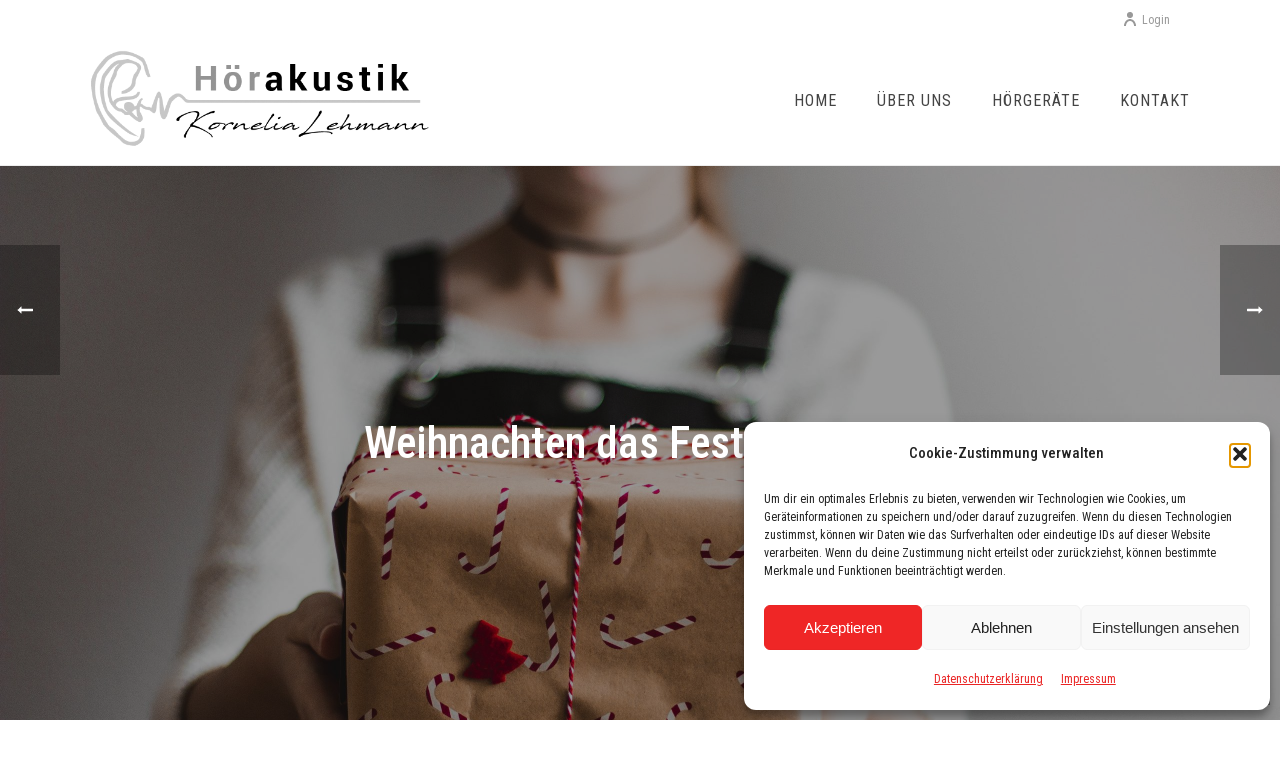

--- FILE ---
content_type: text/html; charset=UTF-8
request_url: https://hoerakustik-lehmann.de/cl/weihnachten-das-fest-der-liebe/
body_size: 25927
content:
<!DOCTYPE html>
<html lang="de" >
<head>
		<meta charset="UTF-8" /><meta name="viewport" content="width=device-width, initial-scale=1.0, minimum-scale=1.0, maximum-scale=1.0, user-scalable=0" /><meta http-equiv="X-UA-Compatible" content="IE=edge,chrome=1" /><meta name="format-detection" content="telephone=no"><script type="text/javascript">var ajaxurl = "https://hoerakustik-lehmann.de/cl/wp-admin/admin-ajax.php";</script><meta name='robots' content='index, follow, max-image-preview:large, max-snippet:-1, max-video-preview:-1' />

		<style id="critical-path-css" type="text/css">
			body,html{width:100%;height:100%;margin:0;padding:0}.page-preloader{top:0;left:0;z-index:999;position:fixed;height:100%;width:100%;text-align:center}.preloader-preview-area{-webkit-animation-delay:-.2s;animation-delay:-.2s;top:50%;-webkit-transform:translateY(100%);-ms-transform:translateY(100%);transform:translateY(100%);margin-top:10px;max-height:calc(50% - 20px);opacity:1;width:100%;text-align:center;position:absolute}.preloader-logo{max-width:90%;top:50%;-webkit-transform:translateY(-100%);-ms-transform:translateY(-100%);transform:translateY(-100%);margin:-10px auto 0 auto;max-height:calc(50% - 20px);opacity:1;position:relative}.ball-pulse>div{width:15px;height:15px;border-radius:100%;margin:2px;-webkit-animation-fill-mode:both;animation-fill-mode:both;display:inline-block;-webkit-animation:ball-pulse .75s infinite cubic-bezier(.2,.68,.18,1.08);animation:ball-pulse .75s infinite cubic-bezier(.2,.68,.18,1.08)}.ball-pulse>div:nth-child(1){-webkit-animation-delay:-.36s;animation-delay:-.36s}.ball-pulse>div:nth-child(2){-webkit-animation-delay:-.24s;animation-delay:-.24s}.ball-pulse>div:nth-child(3){-webkit-animation-delay:-.12s;animation-delay:-.12s}@-webkit-keyframes ball-pulse{0%{-webkit-transform:scale(1);transform:scale(1);opacity:1}45%{-webkit-transform:scale(.1);transform:scale(.1);opacity:.7}80%{-webkit-transform:scale(1);transform:scale(1);opacity:1}}@keyframes ball-pulse{0%{-webkit-transform:scale(1);transform:scale(1);opacity:1}45%{-webkit-transform:scale(.1);transform:scale(.1);opacity:.7}80%{-webkit-transform:scale(1);transform:scale(1);opacity:1}}.ball-clip-rotate-pulse{position:relative;-webkit-transform:translateY(-15px) translateX(-10px);-ms-transform:translateY(-15px) translateX(-10px);transform:translateY(-15px) translateX(-10px);display:inline-block}.ball-clip-rotate-pulse>div{-webkit-animation-fill-mode:both;animation-fill-mode:both;position:absolute;top:0;left:0;border-radius:100%}.ball-clip-rotate-pulse>div:first-child{height:36px;width:36px;top:7px;left:-7px;-webkit-animation:ball-clip-rotate-pulse-scale 1s 0s cubic-bezier(.09,.57,.49,.9) infinite;animation:ball-clip-rotate-pulse-scale 1s 0s cubic-bezier(.09,.57,.49,.9) infinite}.ball-clip-rotate-pulse>div:last-child{position:absolute;width:50px;height:50px;left:-16px;top:-2px;background:0 0;border:2px solid;-webkit-animation:ball-clip-rotate-pulse-rotate 1s 0s cubic-bezier(.09,.57,.49,.9) infinite;animation:ball-clip-rotate-pulse-rotate 1s 0s cubic-bezier(.09,.57,.49,.9) infinite;-webkit-animation-duration:1s;animation-duration:1s}@-webkit-keyframes ball-clip-rotate-pulse-rotate{0%{-webkit-transform:rotate(0) scale(1);transform:rotate(0) scale(1)}50%{-webkit-transform:rotate(180deg) scale(.6);transform:rotate(180deg) scale(.6)}100%{-webkit-transform:rotate(360deg) scale(1);transform:rotate(360deg) scale(1)}}@keyframes ball-clip-rotate-pulse-rotate{0%{-webkit-transform:rotate(0) scale(1);transform:rotate(0) scale(1)}50%{-webkit-transform:rotate(180deg) scale(.6);transform:rotate(180deg) scale(.6)}100%{-webkit-transform:rotate(360deg) scale(1);transform:rotate(360deg) scale(1)}}@-webkit-keyframes ball-clip-rotate-pulse-scale{30%{-webkit-transform:scale(.3);transform:scale(.3)}100%{-webkit-transform:scale(1);transform:scale(1)}}@keyframes ball-clip-rotate-pulse-scale{30%{-webkit-transform:scale(.3);transform:scale(.3)}100%{-webkit-transform:scale(1);transform:scale(1)}}@-webkit-keyframes square-spin{25%{-webkit-transform:perspective(100px) rotateX(180deg) rotateY(0);transform:perspective(100px) rotateX(180deg) rotateY(0)}50%{-webkit-transform:perspective(100px) rotateX(180deg) rotateY(180deg);transform:perspective(100px) rotateX(180deg) rotateY(180deg)}75%{-webkit-transform:perspective(100px) rotateX(0) rotateY(180deg);transform:perspective(100px) rotateX(0) rotateY(180deg)}100%{-webkit-transform:perspective(100px) rotateX(0) rotateY(0);transform:perspective(100px) rotateX(0) rotateY(0)}}@keyframes square-spin{25%{-webkit-transform:perspective(100px) rotateX(180deg) rotateY(0);transform:perspective(100px) rotateX(180deg) rotateY(0)}50%{-webkit-transform:perspective(100px) rotateX(180deg) rotateY(180deg);transform:perspective(100px) rotateX(180deg) rotateY(180deg)}75%{-webkit-transform:perspective(100px) rotateX(0) rotateY(180deg);transform:perspective(100px) rotateX(0) rotateY(180deg)}100%{-webkit-transform:perspective(100px) rotateX(0) rotateY(0);transform:perspective(100px) rotateX(0) rotateY(0)}}.square-spin{display:inline-block}.square-spin>div{-webkit-animation-fill-mode:both;animation-fill-mode:both;width:50px;height:50px;-webkit-animation:square-spin 3s 0s cubic-bezier(.09,.57,.49,.9) infinite;animation:square-spin 3s 0s cubic-bezier(.09,.57,.49,.9) infinite}.cube-transition{position:relative;-webkit-transform:translate(-25px,-25px);-ms-transform:translate(-25px,-25px);transform:translate(-25px,-25px);display:inline-block}.cube-transition>div{-webkit-animation-fill-mode:both;animation-fill-mode:both;width:15px;height:15px;position:absolute;top:-5px;left:-5px;-webkit-animation:cube-transition 1.6s 0s infinite ease-in-out;animation:cube-transition 1.6s 0s infinite ease-in-out}.cube-transition>div:last-child{-webkit-animation-delay:-.8s;animation-delay:-.8s}@-webkit-keyframes cube-transition{25%{-webkit-transform:translateX(50px) scale(.5) rotate(-90deg);transform:translateX(50px) scale(.5) rotate(-90deg)}50%{-webkit-transform:translate(50px,50px) rotate(-180deg);transform:translate(50px,50px) rotate(-180deg)}75%{-webkit-transform:translateY(50px) scale(.5) rotate(-270deg);transform:translateY(50px) scale(.5) rotate(-270deg)}100%{-webkit-transform:rotate(-360deg);transform:rotate(-360deg)}}@keyframes cube-transition{25%{-webkit-transform:translateX(50px) scale(.5) rotate(-90deg);transform:translateX(50px) scale(.5) rotate(-90deg)}50%{-webkit-transform:translate(50px,50px) rotate(-180deg);transform:translate(50px,50px) rotate(-180deg)}75%{-webkit-transform:translateY(50px) scale(.5) rotate(-270deg);transform:translateY(50px) scale(.5) rotate(-270deg)}100%{-webkit-transform:rotate(-360deg);transform:rotate(-360deg)}}.ball-scale>div{border-radius:100%;margin:2px;-webkit-animation-fill-mode:both;animation-fill-mode:both;display:inline-block;height:60px;width:60px;-webkit-animation:ball-scale 1s 0s ease-in-out infinite;animation:ball-scale 1s 0s ease-in-out infinite}@-webkit-keyframes ball-scale{0%{-webkit-transform:scale(0);transform:scale(0)}100%{-webkit-transform:scale(1);transform:scale(1);opacity:0}}@keyframes ball-scale{0%{-webkit-transform:scale(0);transform:scale(0)}100%{-webkit-transform:scale(1);transform:scale(1);opacity:0}}.line-scale>div{-webkit-animation-fill-mode:both;animation-fill-mode:both;display:inline-block;width:5px;height:50px;border-radius:2px;margin:2px}.line-scale>div:nth-child(1){-webkit-animation:line-scale 1s -.5s infinite cubic-bezier(.2,.68,.18,1.08);animation:line-scale 1s -.5s infinite cubic-bezier(.2,.68,.18,1.08)}.line-scale>div:nth-child(2){-webkit-animation:line-scale 1s -.4s infinite cubic-bezier(.2,.68,.18,1.08);animation:line-scale 1s -.4s infinite cubic-bezier(.2,.68,.18,1.08)}.line-scale>div:nth-child(3){-webkit-animation:line-scale 1s -.3s infinite cubic-bezier(.2,.68,.18,1.08);animation:line-scale 1s -.3s infinite cubic-bezier(.2,.68,.18,1.08)}.line-scale>div:nth-child(4){-webkit-animation:line-scale 1s -.2s infinite cubic-bezier(.2,.68,.18,1.08);animation:line-scale 1s -.2s infinite cubic-bezier(.2,.68,.18,1.08)}.line-scale>div:nth-child(5){-webkit-animation:line-scale 1s -.1s infinite cubic-bezier(.2,.68,.18,1.08);animation:line-scale 1s -.1s infinite cubic-bezier(.2,.68,.18,1.08)}@-webkit-keyframes line-scale{0%{-webkit-transform:scaley(1);transform:scaley(1)}50%{-webkit-transform:scaley(.4);transform:scaley(.4)}100%{-webkit-transform:scaley(1);transform:scaley(1)}}@keyframes line-scale{0%{-webkit-transform:scaley(1);transform:scaley(1)}50%{-webkit-transform:scaley(.4);transform:scaley(.4)}100%{-webkit-transform:scaley(1);transform:scaley(1)}}.ball-scale-multiple{position:relative;-webkit-transform:translateY(30px);-ms-transform:translateY(30px);transform:translateY(30px);display:inline-block}.ball-scale-multiple>div{border-radius:100%;-webkit-animation-fill-mode:both;animation-fill-mode:both;margin:2px;position:absolute;left:-30px;top:0;opacity:0;margin:0;width:50px;height:50px;-webkit-animation:ball-scale-multiple 1s 0s linear infinite;animation:ball-scale-multiple 1s 0s linear infinite}.ball-scale-multiple>div:nth-child(2){-webkit-animation-delay:-.2s;animation-delay:-.2s}.ball-scale-multiple>div:nth-child(3){-webkit-animation-delay:-.2s;animation-delay:-.2s}@-webkit-keyframes ball-scale-multiple{0%{-webkit-transform:scale(0);transform:scale(0);opacity:0}5%{opacity:1}100%{-webkit-transform:scale(1);transform:scale(1);opacity:0}}@keyframes ball-scale-multiple{0%{-webkit-transform:scale(0);transform:scale(0);opacity:0}5%{opacity:1}100%{-webkit-transform:scale(1);transform:scale(1);opacity:0}}.ball-pulse-sync{display:inline-block}.ball-pulse-sync>div{width:15px;height:15px;border-radius:100%;margin:2px;-webkit-animation-fill-mode:both;animation-fill-mode:both;display:inline-block}.ball-pulse-sync>div:nth-child(1){-webkit-animation:ball-pulse-sync .6s -.21s infinite ease-in-out;animation:ball-pulse-sync .6s -.21s infinite ease-in-out}.ball-pulse-sync>div:nth-child(2){-webkit-animation:ball-pulse-sync .6s -.14s infinite ease-in-out;animation:ball-pulse-sync .6s -.14s infinite ease-in-out}.ball-pulse-sync>div:nth-child(3){-webkit-animation:ball-pulse-sync .6s -70ms infinite ease-in-out;animation:ball-pulse-sync .6s -70ms infinite ease-in-out}@-webkit-keyframes ball-pulse-sync{33%{-webkit-transform:translateY(10px);transform:translateY(10px)}66%{-webkit-transform:translateY(-10px);transform:translateY(-10px)}100%{-webkit-transform:translateY(0);transform:translateY(0)}}@keyframes ball-pulse-sync{33%{-webkit-transform:translateY(10px);transform:translateY(10px)}66%{-webkit-transform:translateY(-10px);transform:translateY(-10px)}100%{-webkit-transform:translateY(0);transform:translateY(0)}}.transparent-circle{display:inline-block;border-top:.5em solid rgba(255,255,255,.2);border-right:.5em solid rgba(255,255,255,.2);border-bottom:.5em solid rgba(255,255,255,.2);border-left:.5em solid #fff;-webkit-transform:translateZ(0);transform:translateZ(0);-webkit-animation:transparent-circle 1.1s infinite linear;animation:transparent-circle 1.1s infinite linear;width:50px;height:50px;border-radius:50%}.transparent-circle:after{border-radius:50%;width:10em;height:10em}@-webkit-keyframes transparent-circle{0%{-webkit-transform:rotate(0);transform:rotate(0)}100%{-webkit-transform:rotate(360deg);transform:rotate(360deg)}}@keyframes transparent-circle{0%{-webkit-transform:rotate(0);transform:rotate(0)}100%{-webkit-transform:rotate(360deg);transform:rotate(360deg)}}.ball-spin-fade-loader{position:relative;top:-10px;left:-10px;display:inline-block}.ball-spin-fade-loader>div{width:15px;height:15px;border-radius:100%;margin:2px;-webkit-animation-fill-mode:both;animation-fill-mode:both;position:absolute;-webkit-animation:ball-spin-fade-loader 1s infinite linear;animation:ball-spin-fade-loader 1s infinite linear}.ball-spin-fade-loader>div:nth-child(1){top:25px;left:0;animation-delay:-.84s;-webkit-animation-delay:-.84s}.ball-spin-fade-loader>div:nth-child(2){top:17.05px;left:17.05px;animation-delay:-.72s;-webkit-animation-delay:-.72s}.ball-spin-fade-loader>div:nth-child(3){top:0;left:25px;animation-delay:-.6s;-webkit-animation-delay:-.6s}.ball-spin-fade-loader>div:nth-child(4){top:-17.05px;left:17.05px;animation-delay:-.48s;-webkit-animation-delay:-.48s}.ball-spin-fade-loader>div:nth-child(5){top:-25px;left:0;animation-delay:-.36s;-webkit-animation-delay:-.36s}.ball-spin-fade-loader>div:nth-child(6){top:-17.05px;left:-17.05px;animation-delay:-.24s;-webkit-animation-delay:-.24s}.ball-spin-fade-loader>div:nth-child(7){top:0;left:-25px;animation-delay:-.12s;-webkit-animation-delay:-.12s}.ball-spin-fade-loader>div:nth-child(8){top:17.05px;left:-17.05px;animation-delay:0s;-webkit-animation-delay:0s}@-webkit-keyframes ball-spin-fade-loader{50%{opacity:.3;-webkit-transform:scale(.4);transform:scale(.4)}100%{opacity:1;-webkit-transform:scale(1);transform:scale(1)}}@keyframes ball-spin-fade-loader{50%{opacity:.3;-webkit-transform:scale(.4);transform:scale(.4)}100%{opacity:1;-webkit-transform:scale(1);transform:scale(1)}}		</style>

		
	<!-- This site is optimized with the Yoast SEO plugin v25.3.1 - https://yoast.com/wordpress/plugins/seo/ -->
	<title>Weihnachten das Fest der Liebe - Hörgeräte in Berlin - Hörakustik Lehmann</title>
	<meta name="description" content="Wir haben ein paar Tipps für Sie zusammengestellt, um Ihnen das Leben mit Akku-Hörsystem von Anfang an angenehm und leicht zu gestalten:" />
	<link rel="canonical" href="https://hoerakustik-lehmann.de/cl/weihnachten-das-fest-der-liebe/" />
	<meta property="og:locale" content="de_DE" />
	<meta property="og:type" content="article" />
	<meta property="og:title" content="Weihnachten das Fest der Liebe - Hörgeräte in Berlin - Hörakustik Lehmann" />
	<meta property="og:description" content="Wir haben ein paar Tipps für Sie zusammengestellt, um Ihnen das Leben mit Akku-Hörsystem von Anfang an angenehm und leicht zu gestalten:" />
	<meta property="og:url" content="https://hoerakustik-lehmann.de/cl/weihnachten-das-fest-der-liebe/" />
	<meta property="og:site_name" content="Hörgeräte in Berlin - Hörakustik Lehmann" />
	<meta property="article:published_time" content="2022-11-16T14:02:16+00:00" />
	<meta property="article:modified_time" content="2022-11-16T14:02:53+00:00" />
	<meta property="og:image" content="https://hoerakustik-lehmann.de/cl/wp-content/uploads/2022/11/kira-auf-der-heide-lxy2dooxesq-unsplash-scaled.jpg" />
	<meta property="og:image:width" content="2560" />
	<meta property="og:image:height" content="1707" />
	<meta property="og:image:type" content="image/jpeg" />
	<meta name="author" content="audima" />
	<meta name="twitter:card" content="summary_large_image" />
	<meta name="twitter:label1" content="Verfasst von" />
	<meta name="twitter:data1" content="audima" />
	<meta name="twitter:label2" content="Geschätzte Lesezeit" />
	<meta name="twitter:data2" content="1 Minute" />
	<script type="application/ld+json" class="yoast-schema-graph">{"@context":"https://schema.org","@graph":[{"@type":"Article","@id":"https://hoerakustik-lehmann.de/cl/weihnachten-das-fest-der-liebe/#article","isPartOf":{"@id":"https://hoerakustik-lehmann.de/cl/weihnachten-das-fest-der-liebe/"},"author":{"name":"audima","@id":"https://hoerakustik-lehmann.de/cl/#/schema/person/4d7b00780407818acdb20174f8352e58"},"headline":"Weihnachten das Fest der Liebe","datePublished":"2022-11-16T14:02:16+00:00","dateModified":"2022-11-16T14:02:53+00:00","mainEntityOfPage":{"@id":"https://hoerakustik-lehmann.de/cl/weihnachten-das-fest-der-liebe/"},"wordCount":198,"commentCount":0,"publisher":{"@id":"https://hoerakustik-lehmann.de/cl/#organization"},"image":{"@id":"https://hoerakustik-lehmann.de/cl/weihnachten-das-fest-der-liebe/#primaryimage"},"thumbnailUrl":"https://hoerakustik-lehmann.de/cl/wp-content/uploads/2022/11/kira-auf-der-heide-lxy2dooxesq-unsplash-scaled.jpg","keywords":["Hörakustiker","Hörgerät kaufen","Hörgeräte Check Berlin","Hörsystem","Hörverlust","Hörvermögen"],"articleSection":["Hörakustik"],"inLanguage":"de","potentialAction":[{"@type":"CommentAction","name":"Comment","target":["https://hoerakustik-lehmann.de/cl/weihnachten-das-fest-der-liebe/#respond"]}]},{"@type":"WebPage","@id":"https://hoerakustik-lehmann.de/cl/weihnachten-das-fest-der-liebe/","url":"https://hoerakustik-lehmann.de/cl/weihnachten-das-fest-der-liebe/","name":"Weihnachten das Fest der Liebe - Hörgeräte in Berlin - Hörakustik Lehmann","isPartOf":{"@id":"https://hoerakustik-lehmann.de/cl/#website"},"primaryImageOfPage":{"@id":"https://hoerakustik-lehmann.de/cl/weihnachten-das-fest-der-liebe/#primaryimage"},"image":{"@id":"https://hoerakustik-lehmann.de/cl/weihnachten-das-fest-der-liebe/#primaryimage"},"thumbnailUrl":"https://hoerakustik-lehmann.de/cl/wp-content/uploads/2022/11/kira-auf-der-heide-lxy2dooxesq-unsplash-scaled.jpg","datePublished":"2022-11-16T14:02:16+00:00","dateModified":"2022-11-16T14:02:53+00:00","description":"Wir haben ein paar Tipps für Sie zusammengestellt, um Ihnen das Leben mit Akku-Hörsystem von Anfang an angenehm und leicht zu gestalten:","breadcrumb":{"@id":"https://hoerakustik-lehmann.de/cl/weihnachten-das-fest-der-liebe/#breadcrumb"},"inLanguage":"de","potentialAction":[{"@type":"ReadAction","target":["https://hoerakustik-lehmann.de/cl/weihnachten-das-fest-der-liebe/"]}]},{"@type":"ImageObject","inLanguage":"de","@id":"https://hoerakustik-lehmann.de/cl/weihnachten-das-fest-der-liebe/#primaryimage","url":"https://hoerakustik-lehmann.de/cl/wp-content/uploads/2022/11/kira-auf-der-heide-lxy2dooxesq-unsplash-scaled.jpg","contentUrl":"https://hoerakustik-lehmann.de/cl/wp-content/uploads/2022/11/kira-auf-der-heide-lxy2dooxesq-unsplash-scaled.jpg","width":2560,"height":1707},{"@type":"BreadcrumbList","@id":"https://hoerakustik-lehmann.de/cl/weihnachten-das-fest-der-liebe/#breadcrumb","itemListElement":[{"@type":"ListItem","position":1,"name":"Startseite","item":"https://hoerakustik-lehmann.de/cl/"},{"@type":"ListItem","position":2,"name":"News","item":"https://hoerakustik-lehmann.de/cl/news/"},{"@type":"ListItem","position":3,"name":"Weihnachten das Fest der Liebe"}]},{"@type":"WebSite","@id":"https://hoerakustik-lehmann.de/cl/#website","url":"https://hoerakustik-lehmann.de/cl/","name":"Hörgeräte in Berlin - Hörakustik Lehmann","description":"Hör-Beratung, Hörgeräte und Zubehör","publisher":{"@id":"https://hoerakustik-lehmann.de/cl/#organization"},"potentialAction":[{"@type":"SearchAction","target":{"@type":"EntryPoint","urlTemplate":"https://hoerakustik-lehmann.de/cl/?s={search_term_string}"},"query-input":{"@type":"PropertyValueSpecification","valueRequired":true,"valueName":"search_term_string"}}],"inLanguage":"de"},{"@type":["Organization","Place","LocalBusiness"],"@id":"https://hoerakustik-lehmann.de/cl/#organization","name":"Hörakustik Lehmann","url":"https://hoerakustik-lehmann.de/cl/","logo":{"@id":"https://hoerakustik-lehmann.de/cl/weihnachten-das-fest-der-liebe/#local-main-organization-logo"},"image":{"@id":"https://hoerakustik-lehmann.de/cl/weihnachten-das-fest-der-liebe/#local-main-organization-logo"},"address":{"@id":"https://hoerakustik-lehmann.de/cl/weihnachten-das-fest-der-liebe/#local-main-place-address"},"telephone":["Tel. 030 – 209 53 833"],"openingHoursSpecification":[{"@type":"OpeningHoursSpecification","dayOfWeek":["Monday","Tuesday","Wednesday","Thursday"],"opens":"09:00","closes":"18:00"},{"@type":"OpeningHoursSpecification","dayOfWeek":["Friday"],"opens":"09:00","closes":"13:00"},{"@type":"OpeningHoursSpecification","dayOfWeek":["Saturday","Sunday"],"opens":"00:00","closes":"00:00"}],"email":"info@hoerakustik-lehmann.de"},{"@type":"Person","@id":"https://hoerakustik-lehmann.de/cl/#/schema/person/4d7b00780407818acdb20174f8352e58","name":"audima","image":{"@type":"ImageObject","inLanguage":"de","@id":"https://hoerakustik-lehmann.de/cl/#/schema/person/image/","url":"https://secure.gravatar.com/avatar/400b9c84a66ac56740f94e6b9cbf73ad?s=96&d=mm&r=g","contentUrl":"https://secure.gravatar.com/avatar/400b9c84a66ac56740f94e6b9cbf73ad?s=96&d=mm&r=g","caption":"audima"}},{"@type":"PostalAddress","@id":"https://hoerakustik-lehmann.de/cl/weihnachten-das-fest-der-liebe/#local-main-place-address","streetAddress":"Dörpfeldstr. 36","addressLocality":"Berlin","postalCode":"12489","addressCountry":"DE"},{"@type":"ImageObject","inLanguage":"de","@id":"https://hoerakustik-lehmann.de/cl/weihnachten-das-fest-der-liebe/#local-main-organization-logo","url":"https://hoerakustik-lehmann.de/cl/wp-content/uploads/2020/02/logo2.png","contentUrl":"https://hoerakustik-lehmann.de/cl/wp-content/uploads/2020/02/logo2.png","width":579,"height":181,"caption":"Hörakustik Lehmann"}]}</script>
	<meta name="geo.placename" content="Berlin" />
	<meta name="geo.region" content="Deutschland" />
	<!-- / Yoast SEO plugin. -->


<link rel="alternate" type="application/rss+xml" title="Hörgeräte in Berlin - Hörakustik Lehmann &raquo; Feed" href="https://hoerakustik-lehmann.de/cl/feed/" />
<link rel="alternate" type="application/rss+xml" title="Hörgeräte in Berlin - Hörakustik Lehmann &raquo; Kommentar-Feed" href="https://hoerakustik-lehmann.de/cl/comments/feed/" />

<link rel="shortcut icon" href="https://hoerakustik-lehmann.de/cl/wp-content/uploads/2019/12/logo2.png"  />
<link rel="alternate" type="application/rss+xml" title="Hörgeräte in Berlin - Hörakustik Lehmann &raquo; Weihnachten das Fest der Liebe-Kommentar-Feed" href="https://hoerakustik-lehmann.de/cl/weihnachten-das-fest-der-liebe/feed/" />
<script type="text/javascript">window.abb = {};php = {};window.PHP = {};PHP.ajax = "https://hoerakustik-lehmann.de/cl/wp-admin/admin-ajax.php";PHP.wp_p_id = "966";var mk_header_parallax, mk_banner_parallax, mk_page_parallax, mk_footer_parallax, mk_body_parallax;var mk_images_dir = "https://hoerakustik-lehmann.de/cl/wp-content/themes/jupiter/assets/images",mk_theme_js_path = "https://hoerakustik-lehmann.de/cl/wp-content/themes/jupiter/assets/js",mk_theme_dir = "https://hoerakustik-lehmann.de/cl/wp-content/themes/jupiter",mk_captcha_placeholder = "Enter Captcha",mk_captcha_invalid_txt = "Invalid. Try again.",mk_captcha_correct_txt = "Captcha correct.",mk_responsive_nav_width = 1140,mk_vertical_header_back = "Back",mk_vertical_header_anim = "1",mk_check_rtl = true,mk_grid_width = 1140,mk_ajax_search_option = "disable",mk_preloader_bg_color = "#ffffff",mk_accent_color = "#ea0000",mk_go_to_top =  "true",mk_smooth_scroll =  "true",mk_preloader_bar_color = "#ea0000",mk_preloader_logo = "";var mk_header_parallax = false,mk_banner_parallax = false,mk_footer_parallax = false,mk_body_parallax = false,mk_no_more_posts = "No More Posts",mk_typekit_id   = "",mk_google_fonts = ["Roboto Condensed:100italic,200italic,300italic,400italic,500italic,600italic,700italic,800italic,900italic,100,200,300,400,500,600,700,800,900"],mk_global_lazyload = true;</script><link rel='stylesheet' id='wp-block-library-css' href='https://hoerakustik-lehmann.de/cl/wp-includes/css/dist/block-library/style.min.css?ver=6.6.4' type='text/css' media='all' />
<style id='wp-block-library-theme-inline-css' type='text/css'>
.wp-block-audio :where(figcaption){color:#555;font-size:13px;text-align:center}.is-dark-theme .wp-block-audio :where(figcaption){color:#ffffffa6}.wp-block-audio{margin:0 0 1em}.wp-block-code{border:1px solid #ccc;border-radius:4px;font-family:Menlo,Consolas,monaco,monospace;padding:.8em 1em}.wp-block-embed :where(figcaption){color:#555;font-size:13px;text-align:center}.is-dark-theme .wp-block-embed :where(figcaption){color:#ffffffa6}.wp-block-embed{margin:0 0 1em}.blocks-gallery-caption{color:#555;font-size:13px;text-align:center}.is-dark-theme .blocks-gallery-caption{color:#ffffffa6}:root :where(.wp-block-image figcaption){color:#555;font-size:13px;text-align:center}.is-dark-theme :root :where(.wp-block-image figcaption){color:#ffffffa6}.wp-block-image{margin:0 0 1em}.wp-block-pullquote{border-bottom:4px solid;border-top:4px solid;color:currentColor;margin-bottom:1.75em}.wp-block-pullquote cite,.wp-block-pullquote footer,.wp-block-pullquote__citation{color:currentColor;font-size:.8125em;font-style:normal;text-transform:uppercase}.wp-block-quote{border-left:.25em solid;margin:0 0 1.75em;padding-left:1em}.wp-block-quote cite,.wp-block-quote footer{color:currentColor;font-size:.8125em;font-style:normal;position:relative}.wp-block-quote.has-text-align-right{border-left:none;border-right:.25em solid;padding-left:0;padding-right:1em}.wp-block-quote.has-text-align-center{border:none;padding-left:0}.wp-block-quote.is-large,.wp-block-quote.is-style-large,.wp-block-quote.is-style-plain{border:none}.wp-block-search .wp-block-search__label{font-weight:700}.wp-block-search__button{border:1px solid #ccc;padding:.375em .625em}:where(.wp-block-group.has-background){padding:1.25em 2.375em}.wp-block-separator.has-css-opacity{opacity:.4}.wp-block-separator{border:none;border-bottom:2px solid;margin-left:auto;margin-right:auto}.wp-block-separator.has-alpha-channel-opacity{opacity:1}.wp-block-separator:not(.is-style-wide):not(.is-style-dots){width:100px}.wp-block-separator.has-background:not(.is-style-dots){border-bottom:none;height:1px}.wp-block-separator.has-background:not(.is-style-wide):not(.is-style-dots){height:2px}.wp-block-table{margin:0 0 1em}.wp-block-table td,.wp-block-table th{word-break:normal}.wp-block-table :where(figcaption){color:#555;font-size:13px;text-align:center}.is-dark-theme .wp-block-table :where(figcaption){color:#ffffffa6}.wp-block-video :where(figcaption){color:#555;font-size:13px;text-align:center}.is-dark-theme .wp-block-video :where(figcaption){color:#ffffffa6}.wp-block-video{margin:0 0 1em}:root :where(.wp-block-template-part.has-background){margin-bottom:0;margin-top:0;padding:1.25em 2.375em}
</style>
<style id='classic-theme-styles-inline-css' type='text/css'>
/*! This file is auto-generated */
.wp-block-button__link{color:#fff;background-color:#32373c;border-radius:9999px;box-shadow:none;text-decoration:none;padding:calc(.667em + 2px) calc(1.333em + 2px);font-size:1.125em}.wp-block-file__button{background:#32373c;color:#fff;text-decoration:none}
</style>
<style id='global-styles-inline-css' type='text/css'>
:root{--wp--preset--aspect-ratio--square: 1;--wp--preset--aspect-ratio--4-3: 4/3;--wp--preset--aspect-ratio--3-4: 3/4;--wp--preset--aspect-ratio--3-2: 3/2;--wp--preset--aspect-ratio--2-3: 2/3;--wp--preset--aspect-ratio--16-9: 16/9;--wp--preset--aspect-ratio--9-16: 9/16;--wp--preset--color--black: #000000;--wp--preset--color--cyan-bluish-gray: #abb8c3;--wp--preset--color--white: #ffffff;--wp--preset--color--pale-pink: #f78da7;--wp--preset--color--vivid-red: #cf2e2e;--wp--preset--color--luminous-vivid-orange: #ff6900;--wp--preset--color--luminous-vivid-amber: #fcb900;--wp--preset--color--light-green-cyan: #7bdcb5;--wp--preset--color--vivid-green-cyan: #00d084;--wp--preset--color--pale-cyan-blue: #8ed1fc;--wp--preset--color--vivid-cyan-blue: #0693e3;--wp--preset--color--vivid-purple: #9b51e0;--wp--preset--gradient--vivid-cyan-blue-to-vivid-purple: linear-gradient(135deg,rgba(6,147,227,1) 0%,rgb(155,81,224) 100%);--wp--preset--gradient--light-green-cyan-to-vivid-green-cyan: linear-gradient(135deg,rgb(122,220,180) 0%,rgb(0,208,130) 100%);--wp--preset--gradient--luminous-vivid-amber-to-luminous-vivid-orange: linear-gradient(135deg,rgba(252,185,0,1) 0%,rgba(255,105,0,1) 100%);--wp--preset--gradient--luminous-vivid-orange-to-vivid-red: linear-gradient(135deg,rgba(255,105,0,1) 0%,rgb(207,46,46) 100%);--wp--preset--gradient--very-light-gray-to-cyan-bluish-gray: linear-gradient(135deg,rgb(238,238,238) 0%,rgb(169,184,195) 100%);--wp--preset--gradient--cool-to-warm-spectrum: linear-gradient(135deg,rgb(74,234,220) 0%,rgb(151,120,209) 20%,rgb(207,42,186) 40%,rgb(238,44,130) 60%,rgb(251,105,98) 80%,rgb(254,248,76) 100%);--wp--preset--gradient--blush-light-purple: linear-gradient(135deg,rgb(255,206,236) 0%,rgb(152,150,240) 100%);--wp--preset--gradient--blush-bordeaux: linear-gradient(135deg,rgb(254,205,165) 0%,rgb(254,45,45) 50%,rgb(107,0,62) 100%);--wp--preset--gradient--luminous-dusk: linear-gradient(135deg,rgb(255,203,112) 0%,rgb(199,81,192) 50%,rgb(65,88,208) 100%);--wp--preset--gradient--pale-ocean: linear-gradient(135deg,rgb(255,245,203) 0%,rgb(182,227,212) 50%,rgb(51,167,181) 100%);--wp--preset--gradient--electric-grass: linear-gradient(135deg,rgb(202,248,128) 0%,rgb(113,206,126) 100%);--wp--preset--gradient--midnight: linear-gradient(135deg,rgb(2,3,129) 0%,rgb(40,116,252) 100%);--wp--preset--font-size--small: 13px;--wp--preset--font-size--medium: 20px;--wp--preset--font-size--large: 36px;--wp--preset--font-size--x-large: 42px;--wp--preset--spacing--20: 0.44rem;--wp--preset--spacing--30: 0.67rem;--wp--preset--spacing--40: 1rem;--wp--preset--spacing--50: 1.5rem;--wp--preset--spacing--60: 2.25rem;--wp--preset--spacing--70: 3.38rem;--wp--preset--spacing--80: 5.06rem;--wp--preset--shadow--natural: 6px 6px 9px rgba(0, 0, 0, 0.2);--wp--preset--shadow--deep: 12px 12px 50px rgba(0, 0, 0, 0.4);--wp--preset--shadow--sharp: 6px 6px 0px rgba(0, 0, 0, 0.2);--wp--preset--shadow--outlined: 6px 6px 0px -3px rgba(255, 255, 255, 1), 6px 6px rgba(0, 0, 0, 1);--wp--preset--shadow--crisp: 6px 6px 0px rgba(0, 0, 0, 1);}:where(.is-layout-flex){gap: 0.5em;}:where(.is-layout-grid){gap: 0.5em;}body .is-layout-flex{display: flex;}.is-layout-flex{flex-wrap: wrap;align-items: center;}.is-layout-flex > :is(*, div){margin: 0;}body .is-layout-grid{display: grid;}.is-layout-grid > :is(*, div){margin: 0;}:where(.wp-block-columns.is-layout-flex){gap: 2em;}:where(.wp-block-columns.is-layout-grid){gap: 2em;}:where(.wp-block-post-template.is-layout-flex){gap: 1.25em;}:where(.wp-block-post-template.is-layout-grid){gap: 1.25em;}.has-black-color{color: var(--wp--preset--color--black) !important;}.has-cyan-bluish-gray-color{color: var(--wp--preset--color--cyan-bluish-gray) !important;}.has-white-color{color: var(--wp--preset--color--white) !important;}.has-pale-pink-color{color: var(--wp--preset--color--pale-pink) !important;}.has-vivid-red-color{color: var(--wp--preset--color--vivid-red) !important;}.has-luminous-vivid-orange-color{color: var(--wp--preset--color--luminous-vivid-orange) !important;}.has-luminous-vivid-amber-color{color: var(--wp--preset--color--luminous-vivid-amber) !important;}.has-light-green-cyan-color{color: var(--wp--preset--color--light-green-cyan) !important;}.has-vivid-green-cyan-color{color: var(--wp--preset--color--vivid-green-cyan) !important;}.has-pale-cyan-blue-color{color: var(--wp--preset--color--pale-cyan-blue) !important;}.has-vivid-cyan-blue-color{color: var(--wp--preset--color--vivid-cyan-blue) !important;}.has-vivid-purple-color{color: var(--wp--preset--color--vivid-purple) !important;}.has-black-background-color{background-color: var(--wp--preset--color--black) !important;}.has-cyan-bluish-gray-background-color{background-color: var(--wp--preset--color--cyan-bluish-gray) !important;}.has-white-background-color{background-color: var(--wp--preset--color--white) !important;}.has-pale-pink-background-color{background-color: var(--wp--preset--color--pale-pink) !important;}.has-vivid-red-background-color{background-color: var(--wp--preset--color--vivid-red) !important;}.has-luminous-vivid-orange-background-color{background-color: var(--wp--preset--color--luminous-vivid-orange) !important;}.has-luminous-vivid-amber-background-color{background-color: var(--wp--preset--color--luminous-vivid-amber) !important;}.has-light-green-cyan-background-color{background-color: var(--wp--preset--color--light-green-cyan) !important;}.has-vivid-green-cyan-background-color{background-color: var(--wp--preset--color--vivid-green-cyan) !important;}.has-pale-cyan-blue-background-color{background-color: var(--wp--preset--color--pale-cyan-blue) !important;}.has-vivid-cyan-blue-background-color{background-color: var(--wp--preset--color--vivid-cyan-blue) !important;}.has-vivid-purple-background-color{background-color: var(--wp--preset--color--vivid-purple) !important;}.has-black-border-color{border-color: var(--wp--preset--color--black) !important;}.has-cyan-bluish-gray-border-color{border-color: var(--wp--preset--color--cyan-bluish-gray) !important;}.has-white-border-color{border-color: var(--wp--preset--color--white) !important;}.has-pale-pink-border-color{border-color: var(--wp--preset--color--pale-pink) !important;}.has-vivid-red-border-color{border-color: var(--wp--preset--color--vivid-red) !important;}.has-luminous-vivid-orange-border-color{border-color: var(--wp--preset--color--luminous-vivid-orange) !important;}.has-luminous-vivid-amber-border-color{border-color: var(--wp--preset--color--luminous-vivid-amber) !important;}.has-light-green-cyan-border-color{border-color: var(--wp--preset--color--light-green-cyan) !important;}.has-vivid-green-cyan-border-color{border-color: var(--wp--preset--color--vivid-green-cyan) !important;}.has-pale-cyan-blue-border-color{border-color: var(--wp--preset--color--pale-cyan-blue) !important;}.has-vivid-cyan-blue-border-color{border-color: var(--wp--preset--color--vivid-cyan-blue) !important;}.has-vivid-purple-border-color{border-color: var(--wp--preset--color--vivid-purple) !important;}.has-vivid-cyan-blue-to-vivid-purple-gradient-background{background: var(--wp--preset--gradient--vivid-cyan-blue-to-vivid-purple) !important;}.has-light-green-cyan-to-vivid-green-cyan-gradient-background{background: var(--wp--preset--gradient--light-green-cyan-to-vivid-green-cyan) !important;}.has-luminous-vivid-amber-to-luminous-vivid-orange-gradient-background{background: var(--wp--preset--gradient--luminous-vivid-amber-to-luminous-vivid-orange) !important;}.has-luminous-vivid-orange-to-vivid-red-gradient-background{background: var(--wp--preset--gradient--luminous-vivid-orange-to-vivid-red) !important;}.has-very-light-gray-to-cyan-bluish-gray-gradient-background{background: var(--wp--preset--gradient--very-light-gray-to-cyan-bluish-gray) !important;}.has-cool-to-warm-spectrum-gradient-background{background: var(--wp--preset--gradient--cool-to-warm-spectrum) !important;}.has-blush-light-purple-gradient-background{background: var(--wp--preset--gradient--blush-light-purple) !important;}.has-blush-bordeaux-gradient-background{background: var(--wp--preset--gradient--blush-bordeaux) !important;}.has-luminous-dusk-gradient-background{background: var(--wp--preset--gradient--luminous-dusk) !important;}.has-pale-ocean-gradient-background{background: var(--wp--preset--gradient--pale-ocean) !important;}.has-electric-grass-gradient-background{background: var(--wp--preset--gradient--electric-grass) !important;}.has-midnight-gradient-background{background: var(--wp--preset--gradient--midnight) !important;}.has-small-font-size{font-size: var(--wp--preset--font-size--small) !important;}.has-medium-font-size{font-size: var(--wp--preset--font-size--medium) !important;}.has-large-font-size{font-size: var(--wp--preset--font-size--large) !important;}.has-x-large-font-size{font-size: var(--wp--preset--font-size--x-large) !important;}
:where(.wp-block-post-template.is-layout-flex){gap: 1.25em;}:where(.wp-block-post-template.is-layout-grid){gap: 1.25em;}
:where(.wp-block-columns.is-layout-flex){gap: 2em;}:where(.wp-block-columns.is-layout-grid){gap: 2em;}
:root :where(.wp-block-pullquote){font-size: 1.5em;line-height: 1.6;}
</style>
<link rel='stylesheet' id='formcraft-common-css' href='https://hoerakustik-lehmann.de/cl/wp-content/plugins/formcraft382/dist/formcraft-common.css?ver=3.8.2' type='text/css' media='all' />
<link rel='stylesheet' id='formcraft-form-css' href='https://hoerakustik-lehmann.de/cl/wp-content/plugins/formcraft382/dist/form.css?ver=3.8.2' type='text/css' media='all' />
<link rel='stylesheet' id='cmplz-general-css' href='https://hoerakustik-lehmann.de/cl/wp-content/plugins/complianz-gdpr/assets/css/cookieblocker.min.css?ver=1765957478' type='text/css' media='all' />
<link rel='stylesheet' id='grw-public-main-css-css' href='https://hoerakustik-lehmann.de/cl/wp-content/plugins/widget-google-reviews/assets/css/public-main.css?ver=6.9' type='text/css' media='all' />
<link rel='stylesheet' id='theme-styles-css' href='https://hoerakustik-lehmann.de/cl/wp-content/themes/jupiter/assets/stylesheet/min/full-styles.6.4.1.css?ver=1576596039' type='text/css' media='all' />
<style id='theme-styles-inline-css' type='text/css'>
body { background-color:#fff; } .hb-custom-header #mk-page-introduce, #mk-page-introduce { background-color:#f7f7f7;background-size:cover;-webkit-background-size:cover;-moz-background-size:cover; } .hb-custom-header > div, .mk-header-bg { background-color:#ffffff; } .mk-classic-nav-bg { background-color:#ffffff; } .master-holder-bg { background-color:#fff; } #mk-footer { background-color:#383838; } #mk-boxed-layout { -webkit-box-shadow:0 0 0px rgba(0, 0, 0, 0); -moz-box-shadow:0 0 0px rgba(0, 0, 0, 0); box-shadow:0 0 0px rgba(0, 0, 0, 0); } .mk-news-tab .mk-tabs-tabs .is-active a, .mk-fancy-title.pattern-style span, .mk-fancy-title.pattern-style.color-gradient span:after, .page-bg-color { background-color:#fff; } .page-title { font-size:20px; color:#4d4d4d; text-transform:uppercase; font-weight:400; letter-spacing:2px; } .page-subtitle { font-size:14px; line-height:100%; color:#a3a3a3; font-size:14px; text-transform:none; } .header-style-1 .mk-header-padding-wrapper, .header-style-2 .mk-header-padding-wrapper, .header-style-3 .mk-header-padding-wrapper { padding-top:166px; } .mk-process-steps[max-width~="950px"] ul::before { display:none !important; } .mk-process-steps[max-width~="950px"] li { margin-bottom:30px !important; width:100% !important; text-align:center; } .mk-event-countdown-ul[max-width~="750px"] li { width:90%; display:block; margin:0 auto 15px; } .compose-mode .vc_element-name .vc_btn-content { height:auto !important; } body { font-family:Arial, Helvetica, sans-serif } body, p:not(.form-row):not(.woocommerce-mini-cart__empty-message):not(.woocommerce-mini-cart__total):not(.woocommerce-mini-cart__buttons):not(.mk-product-total-name):not(.woocommerce-result-count), .woocommerce-customer-details address, .main-navigation-ul, .mk-vm-menuwrapper, .mk-box-icon .icon-box-title { font-family:Roboto Condensed } @font-face { font-family:'star'; src:url('https://hoerakustik-lehmann.de/cl/wp-content/themes/jupiter/assets/stylesheet/fonts/star/font.eot'); src:url('https://hoerakustik-lehmann.de/cl/wp-content/themes/jupiter/assets/stylesheet/fonts/star/font.eot?#iefix') format('embedded-opentype'), url('https://hoerakustik-lehmann.de/cl/wp-content/themes/jupiter/assets/stylesheet/fonts/star/font.woff') format('woff'), url('https://hoerakustik-lehmann.de/cl/wp-content/themes/jupiter/assets/stylesheet/fonts/star/font.ttf') format('truetype'), url('https://hoerakustik-lehmann.de/cl/wp-content/themes/jupiter/assets/stylesheet/fonts/star/font.svg#star') format('svg'); font-weight:normal; font-style:normal; } @font-face { font-family:'WooCommerce'; src:url('https://hoerakustik-lehmann.de/cl/wp-content/themes/jupiter/assets/stylesheet/fonts/woocommerce/font.eot'); src:url('https://hoerakustik-lehmann.de/cl/wp-content/themes/jupiter/assets/stylesheet/fonts/woocommerce/font.eot?#iefix') format('embedded-opentype'), url('https://hoerakustik-lehmann.de/cl/wp-content/themes/jupiter/assets/stylesheet/fonts/woocommerce/font.woff') format('woff'), url('https://hoerakustik-lehmann.de/cl/wp-content/themes/jupiter/assets/stylesheet/fonts/woocommerce/font.ttf') format('truetype'), url('https://hoerakustik-lehmann.de/cl/wp-content/themes/jupiter/assets/stylesheet/fonts/woocommerce/font.svg#WooCommerce') format('svg'); font-weight:normal; font-style:normal; }@media screen and (max-width:768px) { #mk-footer { text-align:center; } }
</style>
<link rel='stylesheet' id='mkhb-render-css' href='https://hoerakustik-lehmann.de/cl/wp-content/themes/jupiter/header-builder/includes/assets/css/mkhb-render.css?ver=6.4.1' type='text/css' media='all' />
<link rel='stylesheet' id='mkhb-row-css' href='https://hoerakustik-lehmann.de/cl/wp-content/themes/jupiter/header-builder/includes/assets/css/mkhb-row.css?ver=6.4.1' type='text/css' media='all' />
<link rel='stylesheet' id='mkhb-column-css' href='https://hoerakustik-lehmann.de/cl/wp-content/themes/jupiter/header-builder/includes/assets/css/mkhb-column.css?ver=6.4.1' type='text/css' media='all' />
<link rel='stylesheet' id='theme-options-css' href='https://hoerakustik-lehmann.de/cl/wp-content/uploads/mk_assets/theme-options-production-1765957133.css?ver=1765957126' type='text/css' media='all' />
<link rel='stylesheet' id='jupiter-donut-shortcodes-css' href='https://hoerakustik-lehmann.de/cl/wp-content/plugins/jupiter-donut/assets/css/shortcodes-styles.min.css?ver=1.1.0' type='text/css' media='all' />
<link rel='stylesheet' id='mk-style-css' href='https://hoerakustik-lehmann.de/cl/wp-content/themes/jupiter-child/style.css?ver=6.6.4' type='text/css' media='all' />
<script type="text/javascript" src="https://hoerakustik-lehmann.de/cl/wp-content/themes/jupiter/assets/js/plugins/wp-enqueue/min/webfontloader.js?ver=6.6.4" id="mk-webfontloader-js"></script>
<script type="text/javascript" id="mk-webfontloader-js-after">
/* <![CDATA[ */
WebFontConfig = {
	timeout: 2000
}

if ( mk_typekit_id.length > 0 ) {
	WebFontConfig.typekit = {
		id: mk_typekit_id
	}
}

if ( mk_google_fonts.length > 0 ) {
	WebFontConfig.google = {
		families:  mk_google_fonts
	}
}

if ( (mk_google_fonts.length > 0 || mk_typekit_id.length > 0) && navigator.userAgent.indexOf("Speed Insights") == -1) {
	WebFont.load( WebFontConfig );
}
		
/* ]]> */
</script>
<script type="text/javascript" src="https://hoerakustik-lehmann.de/cl/wp-content/plugins/google-analytics-premium/assets/js/frontend-gtag.min.js?ver=8.15" id="monsterinsights-frontend-script-js"></script>
<script data-cfasync="false" data-wpfc-render="false" type="text/javascript" id='monsterinsights-frontend-script-js-extra'>/* <![CDATA[ */
var monsterinsights_frontend = {"js_events_tracking":"true","download_extensions":"doc,pdf,ppt,zip,xls,docx,pptx,xlsx","inbound_paths":"[{\"path\":\"\\\/go\\\/\",\"label\":\"affiliate\"},{\"path\":\"\\\/recommend\\\/\",\"label\":\"affiliate\"}]","home_url":"https:\/\/hoerakustik-lehmann.de\/cl","hash_tracking":"false","ua":"","v4_id":"G-8PEVM29JZF"};/* ]]> */
</script>
<script type="text/javascript" defer="defer" src="https://hoerakustik-lehmann.de/cl/wp-content/plugins/widget-google-reviews/assets/js/public-main.js?ver=6.9" id="grw-public-main-js-js"></script>
<script type="text/javascript" src="https://hoerakustik-lehmann.de/cl/wp-includes/js/jquery/jquery.min.js?ver=3.7.1" id="jquery-core-js"></script>
<script type="text/javascript" src="https://hoerakustik-lehmann.de/cl/wp-includes/js/jquery/jquery-migrate.min.js?ver=3.4.1" id="jquery-migrate-js"></script>
<link rel="https://api.w.org/" href="https://hoerakustik-lehmann.de/cl/wp-json/" /><link rel="alternate" title="JSON" type="application/json" href="https://hoerakustik-lehmann.de/cl/wp-json/wp/v2/posts/966" /><link rel="EditURI" type="application/rsd+xml" title="RSD" href="https://hoerakustik-lehmann.de/cl/xmlrpc.php?rsd" />
<meta name="generator" content="WordPress 6.6.4" />
<link rel='shortlink' href='https://hoerakustik-lehmann.de/cl/?p=966' />
<link rel="alternate" title="oEmbed (JSON)" type="application/json+oembed" href="https://hoerakustik-lehmann.de/cl/wp-json/oembed/1.0/embed?url=https%3A%2F%2Fhoerakustik-lehmann.de%2Fcl%2Fweihnachten-das-fest-der-liebe%2F" />
<link rel="alternate" title="oEmbed (XML)" type="text/xml+oembed" href="https://hoerakustik-lehmann.de/cl/wp-json/oembed/1.0/embed?url=https%3A%2F%2Fhoerakustik-lehmann.de%2Fcl%2Fweihnachten-das-fest-der-liebe%2F&#038;format=xml" />
			<style>.cmplz-hidden {
					display: none !important;
				}</style><meta itemprop="author" content="audima" /><meta itemprop="datePublished" content="16. November 2022" /><meta itemprop="dateModified" content="16. November 2022" /><meta itemprop="publisher" content="Hörgeräte in Berlin - Hörakustik Lehmann" /><script> var isTest = false; </script><style type="text/css">.recentcomments a{display:inline !important;padding:0 !important;margin:0 !important;}</style><meta name="generator" content="Powered by WPBakery Page Builder - drag and drop page builder for WordPress."/>
<meta name="generator" content="Jupiter Child Theme " /><noscript><style> .wpb_animate_when_almost_visible { opacity: 1; }</style></noscript>	</head>

<body data-cmplz=1 class="post-template-default single single-post postid-966 single-format-standard wpb-js-composer js-comp-ver-6.4.1 vc_responsive" itemscope="itemscope" itemtype="https://schema.org/WebPage"  data-adminbar="">

	
	<div class="mk-body-loader-overlay page-preloader" style="background-color:#ffffff;"> <div class="preloader-preview-area">  <div class="line-scale">
                            <div style="background-color: #ef3737"></div>
                            <div style="background-color: #ef3737"></div>
                            <div style="background-color: #ef3737"></div>
                            <div style="background-color: #ef3737"></div>
                            <div style="background-color: #ef3737"></div>
                        </div>  </div></div>
	<!-- Target for scroll anchors to achieve native browser bahaviour + possible enhancements like smooth scrolling -->
	<div id="top-of-page"></div>

		<div id="mk-boxed-layout">

			<div id="mk-theme-container" >

				 
    <header data-height='130'
                data-sticky-height='100'
                data-responsive-height='100'
                data-transparent-skin=''
                data-header-style='1'
                data-sticky-style='fixed'
                data-sticky-offset='header' id="mk-header-1" class="mk-header header-style-1 header-align-left  toolbar-true menu-hover-5 sticky-style-fixed mk-background-stretch boxed-header " role="banner" itemscope="itemscope" itemtype="https://schema.org/WPHeader" >
                    <div class="mk-header-holder">
                
<div class="mk-header-toolbar">

			<div class="mk-grid header-grid">
	
		<div class="mk-header-toolbar-holder">

			<div class="mk-header-login">
    <a href="#" id="mk-header-login-button" class="mk-login-link mk-toggle-trigger"><svg  class="mk-svg-icon" data-name="mk-moon-user-8" data-cacheid="icon-696b9a0f64aba" style=" height:16px; width: 16px; "  xmlns="http://www.w3.org/2000/svg" viewBox="0 0 512 512"><path d="M160 352a96 96 12780 1 0 192 0 96 96 12780 1 0-192 0zm96-128c-106.039 0-192-100.289-192-224h64c0 88.365 57.307 160 128 160 70.691 0 128-71.635 128-160h64c0 123.711-85.962 224-192 224z" transform="scale(1 -1) translate(0 -480)"/></svg>Login</a>
	<div class="mk-login-register mk-box-to-trigger">

		<div id="mk-login-panel">
				<form id="mk_login_form" name="mk_login_form" method="post" class="mk-login-form" action="https://hoerakustik-lehmann.de/cl/wp-login.php">
					<span class="form-section">
					<label for="log">Username</label>
					<input type="text" id="username" name="log" class="text-input">
					</span>
					<span class="form-section">
						<label for="pwd">Password</label>
						<input type="password" id="password" name="pwd" class="text-input">
					</span>
					<label class="mk-login-remember">
						<input type="checkbox" name="rememberme" id="rememberme" value="forever"> Remember Me					</label>

					<input type="submit" id="login" name="submit_button" class="accent-bg-color button" value="LOG IN">
<input type="hidden" id="security" name="security" value="cfaa5f88a3" /><input type="hidden" name="_wp_http_referer" value="/cl/weihnachten-das-fest-der-liebe/" />
					<div class="register-login-links">
							<a href="#" class="mk-forget-password">Forgot?</a>
</div>
					<div class="clearboth"></div>
					<p class="mk-login-status"></p>
				</form>
		</div>


		<div class="mk-forget-panel">
				<span class="mk-login-title">Forget your password?</span>
				<form id="forgot_form" name="login_form" method="post" class="mk-forget-password-form" action="https://hoerakustik-lehmann.de/cl/wp-login.php?action=lostpassword">
					<span class="form-section">
							<label for="user_login">Username or E-mail</label>
						<input type="text" id="forgot-email" name="user_login" class="text-input">
					</span>
					<span class="form-section">
						<input type="submit" id="recover" name="submit" class="accent-bg-color button" value="Get New Password">
					</span>
					<div class="register-login-links">
						<a class="mk-return-login" href="#">Remembered Password?</a>
					</div>
				</form>

		</div>
	</div>
</div>

		</div>

			</div>
	
</div>
                <div class="mk-header-inner add-header-height">

                    <div class="mk-header-bg "></div>

                                            <div class="mk-toolbar-resposnive-icon"><svg  class="mk-svg-icon" data-name="mk-icon-chevron-down" data-cacheid="icon-696b9a0f64df6" xmlns="http://www.w3.org/2000/svg" viewBox="0 0 1792 1792"><path d="M1683 808l-742 741q-19 19-45 19t-45-19l-742-741q-19-19-19-45.5t19-45.5l166-165q19-19 45-19t45 19l531 531 531-531q19-19 45-19t45 19l166 165q19 19 19 45.5t-19 45.5z"/></svg></div>
                    
                                                <div class="mk-grid header-grid">
                    
                            <div class="mk-header-nav-container one-row-style menu-hover-style-5" role="navigation" itemscope="itemscope" itemtype="https://schema.org/SiteNavigationElement" >
                                <nav class="mk-main-navigation js-main-nav"><ul id="menu-main-menu" class="main-navigation-ul"><li id="menu-item-435" class="menu-item menu-item-type-post_type menu-item-object-page menu-item-home no-mega-menu"><a class="menu-item-link js-smooth-scroll"  href="https://hoerakustik-lehmann.de/cl/">Home</a></li>
<li id="menu-item-436" class="menu-item menu-item-type-post_type menu-item-object-page menu-item-has-children no-mega-menu"><a class="menu-item-link js-smooth-scroll"  href="https://hoerakustik-lehmann.de/cl/ueber-uns/">Über uns</a>
<ul style="" class="sub-menu ">
	<li id="menu-item-745" class="menu-item menu-item-type-post_type menu-item-object-page"><a class="menu-item-link js-smooth-scroll"  href="https://hoerakustik-lehmann.de/cl/stellenangebote/">Stellenangebote</a></li>
</ul>
</li>
<li id="menu-item-438" class="menu-item menu-item-type-post_type menu-item-object-page menu-item-has-children no-mega-menu"><a class="menu-item-link js-smooth-scroll"  href="https://hoerakustik-lehmann.de/cl/hoergeraete/">Hörgeräte</a>
<ul style="" class="sub-menu ">
	<li id="menu-item-437" class="menu-item menu-item-type-post_type menu-item-object-page"><a class="menu-item-link js-smooth-scroll"  href="https://hoerakustik-lehmann.de/cl/hoerverlust/">Hörverlust</a></li>
	<li id="menu-item-1296" class="menu-item menu-item-type-post_type menu-item-object-page"><a class="menu-item-link js-smooth-scroll"  href="https://hoerakustik-lehmann.de/cl/phonak-neuheit-2024/">Phonak</a></li>
	<li id="menu-item-1183" class="menu-item menu-item-type-post_type menu-item-object-page"><a class="menu-item-link js-smooth-scroll"  href="https://hoerakustik-lehmann.de/cl/neuheit-signia-insio-ix/">Signia Insio IX</a></li>
	<li id="menu-item-1140" class="menu-item menu-item-type-post_type menu-item-object-page"><a class="menu-item-link js-smooth-scroll"  href="https://hoerakustik-lehmann.de/cl/weltneuheit-signia-silk-chargego-ix/">Signia Silk Charge&#038;Go IX</a></li>
	<li id="menu-item-1120" class="menu-item menu-item-type-post_type menu-item-object-page"><a class="menu-item-link js-smooth-scroll"  href="https://hoerakustik-lehmann.de/cl/neuheit-signia-pure-chargego-btc-ix/">Signia Pure Charge&#038;Go BTC IX</a></li>
	<li id="menu-item-1037" class="menu-item menu-item-type-post_type menu-item-object-page"><a class="menu-item-link js-smooth-scroll"  href="https://hoerakustik-lehmann.de/cl/nulltarif/">Nulltarif</a></li>
	<li id="menu-item-924" class="menu-item menu-item-type-post_type menu-item-object-page"><a class="menu-item-link js-smooth-scroll"  href="https://hoerakustik-lehmann.de/cl/philips-hearing-solutions/">Philips Hearing Solutions</a></li>
</ul>
</li>
<li id="menu-item-440" class="menu-item menu-item-type-post_type menu-item-object-page no-mega-menu"><a class="menu-item-link js-smooth-scroll"  href="https://hoerakustik-lehmann.de/cl/kontakt/">Kontakt</a></li>
</ul></nav>                            </div>
                            
<div class="mk-nav-responsive-link">
    <div class="mk-css-icon-menu">
        <div class="mk-css-icon-menu-line-1"></div>
        <div class="mk-css-icon-menu-line-2"></div>
        <div class="mk-css-icon-menu-line-3"></div>
    </div>
</div>	<div class=" header-logo fit-logo-img add-header-height logo-is-responsive logo-has-sticky">
		<a href="https://hoerakustik-lehmann.de/cl/" title="Hörgeräte in Berlin &#8211; Hörakustik Lehmann">

			<img class="mk-desktop-logo dark-logo "
				title="Hör-Beratung, Hörgeräte und Zubehör"
				alt="Hör-Beratung, Hörgeräte und Zubehör"
				src="https://hoerakustik-lehmann.de/cl/wp-content/uploads/2020/02/logo2.png" />

							<img class="mk-desktop-logo light-logo "
					title="Hör-Beratung, Hörgeräte und Zubehör"
					alt="Hör-Beratung, Hörgeräte und Zubehör"
					src="https://hoerakustik-lehmann.de/cl/wp-content/uploads/2020/02/logo2.png" />
			
							<img class="mk-resposnive-logo "
					title="Hör-Beratung, Hörgeräte und Zubehör"
					alt="Hör-Beratung, Hörgeräte und Zubehör"
					src="https://hoerakustik-lehmann.de/cl/wp-content/uploads/2020/02/logo2.png" />
			
							<img class="mk-sticky-logo "
					title="Hör-Beratung, Hörgeräte und Zubehör"
					alt="Hör-Beratung, Hörgeräte und Zubehör"
					src="https://hoerakustik-lehmann.de/cl/wp-content/uploads/2020/02/logo2.png" />
					</a>
	</div>

                                            </div>
                    
                    <div class="mk-header-right">
                                            </div>

                </div>
                
<div class="mk-responsive-wrap">

	<nav class="menu-main-menu-container"><ul id="menu-main-menu-1" class="mk-responsive-nav"><li id="responsive-menu-item-435" class="menu-item menu-item-type-post_type menu-item-object-page menu-item-home"><a class="menu-item-link js-smooth-scroll"  href="https://hoerakustik-lehmann.de/cl/">Home</a></li>
<li id="responsive-menu-item-436" class="menu-item menu-item-type-post_type menu-item-object-page menu-item-has-children"><a class="menu-item-link js-smooth-scroll"  href="https://hoerakustik-lehmann.de/cl/ueber-uns/">Über uns</a><span class="mk-nav-arrow mk-nav-sub-closed"><svg  class="mk-svg-icon" data-name="mk-moon-arrow-down" data-cacheid="icon-696b9a0f6c98c" style=" height:16px; width: 16px; "  xmlns="http://www.w3.org/2000/svg" viewBox="0 0 512 512"><path d="M512 192l-96-96-160 160-160-160-96 96 256 255.999z"/></svg></span>
<ul class="sub-menu ">
	<li id="responsive-menu-item-745" class="menu-item menu-item-type-post_type menu-item-object-page"><a class="menu-item-link js-smooth-scroll"  href="https://hoerakustik-lehmann.de/cl/stellenangebote/">Stellenangebote</a></li>
</ul>
</li>
<li id="responsive-menu-item-438" class="menu-item menu-item-type-post_type menu-item-object-page menu-item-has-children"><a class="menu-item-link js-smooth-scroll"  href="https://hoerakustik-lehmann.de/cl/hoergeraete/">Hörgeräte</a><span class="mk-nav-arrow mk-nav-sub-closed"><svg  class="mk-svg-icon" data-name="mk-moon-arrow-down" data-cacheid="icon-696b9a0f6ceb8" style=" height:16px; width: 16px; "  xmlns="http://www.w3.org/2000/svg" viewBox="0 0 512 512"><path d="M512 192l-96-96-160 160-160-160-96 96 256 255.999z"/></svg></span>
<ul class="sub-menu ">
	<li id="responsive-menu-item-437" class="menu-item menu-item-type-post_type menu-item-object-page"><a class="menu-item-link js-smooth-scroll"  href="https://hoerakustik-lehmann.de/cl/hoerverlust/">Hörverlust</a></li>
	<li id="responsive-menu-item-1296" class="menu-item menu-item-type-post_type menu-item-object-page"><a class="menu-item-link js-smooth-scroll"  href="https://hoerakustik-lehmann.de/cl/phonak-neuheit-2024/">Phonak</a></li>
	<li id="responsive-menu-item-1183" class="menu-item menu-item-type-post_type menu-item-object-page"><a class="menu-item-link js-smooth-scroll"  href="https://hoerakustik-lehmann.de/cl/neuheit-signia-insio-ix/">Signia Insio IX</a></li>
	<li id="responsive-menu-item-1140" class="menu-item menu-item-type-post_type menu-item-object-page"><a class="menu-item-link js-smooth-scroll"  href="https://hoerakustik-lehmann.de/cl/weltneuheit-signia-silk-chargego-ix/">Signia Silk Charge&#038;Go IX</a></li>
	<li id="responsive-menu-item-1120" class="menu-item menu-item-type-post_type menu-item-object-page"><a class="menu-item-link js-smooth-scroll"  href="https://hoerakustik-lehmann.de/cl/neuheit-signia-pure-chargego-btc-ix/">Signia Pure Charge&#038;Go BTC IX</a></li>
	<li id="responsive-menu-item-1037" class="menu-item menu-item-type-post_type menu-item-object-page"><a class="menu-item-link js-smooth-scroll"  href="https://hoerakustik-lehmann.de/cl/nulltarif/">Nulltarif</a></li>
	<li id="responsive-menu-item-924" class="menu-item menu-item-type-post_type menu-item-object-page"><a class="menu-item-link js-smooth-scroll"  href="https://hoerakustik-lehmann.de/cl/philips-hearing-solutions/">Philips Hearing Solutions</a></li>
</ul>
</li>
<li id="responsive-menu-item-440" class="menu-item menu-item-type-post_type menu-item-object-page"><a class="menu-item-link js-smooth-scroll"  href="https://hoerakustik-lehmann.de/cl/kontakt/">Kontakt</a></li>
</ul></nav>
		

</div>
        
            </div>
        
        <div class="mk-header-padding-wrapper"></div>
 
                
    </header>

<div class="mk-blog-hero center-y bold-style js-el" style="background-image:url(https://hoerakustik-lehmann.de/cl/wp-content/uploads/2022/11/kira-auf-der-heide-lxy2dooxesq-unsplash-scaled.jpg);" data-mk-component="FullHeight">
	<div class="content-holder">
		<h1 class="the-title">
			Weihnachten das Fest der Liebe		</h1>
			</div>
</div>
		<div id="theme-page" class="master-holder blog-post-type-image blog-style-bold clearfix" itemscope="itemscope" itemtype="https://schema.org/Blog" >
			<div class="master-holder-bg-holder">
				<div id="theme-page-bg" class="master-holder-bg js-el"  ></div>
			</div>
			<div class="mk-main-wrapper-holder">
				<div id="mk-page-id-966" class="theme-page-wrapper mk-main-wrapper mk-grid full-layout false">
					<div class="theme-content false" itemprop="mainEntityOfPage">
							
	<article id="966" class="mk-blog-single post-966 post type-post status-publish format-standard has-post-thumbnail hentry category-hoerakustik tag-hoerakustiker tag-hoergeraet-kaufen tag-hoergeraete-check-berlin tag-hoersystem tag-hoerverlust tag-hoervermoegen" itemscope="itemscope" itemprop="blogPost" itemtype="http://schema.org/BlogPosting" >

	<div class="clearboth"></div>
<div class="mk-single-content clearfix" itemprop="mainEntityOfPage">
	<p>Sie tragen bald ein neues Hörsystem? Dann spenden Sie Ihr altes doch für andere Schwerhörige!</p>
<p>Weltweit benötigen sehr viele Menschen dringend Hörhilfen. Aber es gibt Regionen, in denen der Erwerb eines Hörgerätes fast unmöglich oder auch unerschwinglich ist. Mit gebrauchten und noch funktionstüchtigen Hörsystemen kann man für Menschen in armen Regionen oder Krisengebietern wertvolle Hilfe leisten.</p>
<p>Sie stehen vor einer neuen Hörgeräteversorgung? Ihr altes Hörsystem reicht für Ihre Bedürfnissen nicht mehr aus? Für den Elektroschrott ist es zu schade?</p>
<p>Mittlerweile gibt es sehr viele Institutionen, die gebrauchte Hörsysteme sammeln, um diese an bedürftige Schwerhörige in anderen Ländern weiterzugeben. Vor dem Versand werden die Geräte von Profis, also durch Akustiker, geprüft, gereinigt und so aufbereitet, dass diese noch einmal genutzt werden können. Deshalb: Werfen Sie ein gebrauchtes Hörsystem nicht in den Müll, sondern spenden Sie es.</p>
<p>Die passenden Anlaufstellen finden Sie im Internet oder fragen Sie Ihren Hörakustiker.</p>
<p>Sie suchen noch ein Weihnachtsgeschenk für einen lieben schwerhörigen Menschen?</p>
<p>Fragen Sie nach unseren Weihnachts-Geschenkideen.</p>
<p>Bild: unsplash</p>
</div>


		<div class="single-post-tags">
			<a href="https://hoerakustik-lehmann.de/cl/tag/hoerakustiker/" rel="tag">Hörakustiker</a> <a href="https://hoerakustik-lehmann.de/cl/tag/hoergeraet-kaufen/" rel="tag">Hörgerät kaufen</a> <a href="https://hoerakustik-lehmann.de/cl/tag/hoergeraete-check-berlin/" rel="tag">Hörgeräte Check Berlin</a> <a href="https://hoerakustik-lehmann.de/cl/tag/hoersystem/" rel="tag">Hörsystem</a> <a href="https://hoerakustik-lehmann.de/cl/tag/hoerverlust/" rel="tag">Hörverlust</a> <a href="https://hoerakustik-lehmann.de/cl/tag/hoervermoegen/" rel="tag">Hörvermögen</a>		</div>
<div class="mk-post-meta-structured-data" style="display:none;visibility:hidden;"><span itemprop="headline">Weihnachten das Fest der Liebe</span><span itemprop="datePublished">2022-11-16</span><span itemprop="dateModified">2022-11-16</span><span itemprop="publisher" itemscope itemtype="https://schema.org/Organization"><span itemprop="logo" itemscope itemtype="https://schema.org/ImageObject"><span itemprop="url">https://hoerakustik-lehmann.de/cl/wp-content/uploads/2020/02/logo2.png</span></span><span itemprop="name">Hörgeräte in Berlin - Hörakustik Lehmann</span></span><span itemprop="image" itemscope itemtype="https://schema.org/ImageObject"><span itemprop="contentUrl url">https://hoerakustik-lehmann.de/cl/wp-content/uploads/2022/11/kira-auf-der-heide-lxy2dooxesq-unsplash-scaled.jpg</span><span  itemprop="width">200px</span><span itemprop="height">200px</span></span></div><div class="mk-social-share">
	<ul>
		<li><a class="mk-blog-print" onClick="window.print()" href="#" title="Print"><img src="https://hoerakustik-lehmann.de/cl/wp-content/themes/jupiter/assets/images/social-icons/print.svg" alt="print page" /></a></li>

		
		<li><a class="facebook-share" data-title="Weihnachten das Fest der Liebe" data-url="https://hoerakustik-lehmann.de/cl/weihnachten-das-fest-der-liebe/" href="#"><img src="https://hoerakustik-lehmann.de/cl/wp-content/themes/jupiter/assets/images/social-icons/facebook.svg" alt="facebook icon" /></a></li>
		<li><a class="twitter-share" data-title="Weihnachten das Fest der Liebe" data-url="https://hoerakustik-lehmann.de/cl/weihnachten-das-fest-der-liebe/" href="#"><img src="https://hoerakustik-lehmann.de/cl/wp-content/themes/jupiter/assets/images/social-icons/twitter.svg" alt="twitter icon" /></a></li>
	</ul>
	<div class="clearboth"></div>
</div>

</article>

							<div class="clearboth"></div>
											</div>
										<div class="clearboth"></div>
				</div>
			</div>
					</div>


<section id="mk-footer-unfold-spacer"></section>

<section id="mk-footer" class="" role="contentinfo" itemscope="itemscope" itemtype="https://schema.org/WPFooter" >
		<div class="footer-wrapper mk-grid">
		<div class="mk-padding-wrapper">
					<div class="mk-col-1-4"><section id="text-2" class="widget widget_text">			<div class="textwidget"><div style="color: #ffffff;font-size: 24px;line-height: 1.40em">
Filiale Adlershof<br />
Dörpfeldstr. 36<br />
12489 Berlin<br />
Tel. 030 - 209 53 833</div>
<p></p>
<div style="color: #ffffff;font-size: 16px;line-height: 1.40em">Öffnungszeiten:</div>
<p>Mo.- Do. von 9.00 bis 18.00 Uhr<br />
Fr. von 9.00 bis 13.00 Uhr<br />
und nach Vereinbarung</p>
</div>
		</section></div>
			<div class="mk-col-1-4"><section id="text-4" class="widget widget_text">			<div class="textwidget"><div style="color: #ffffff;font-size: 24px;line-height: 1.40em">
Filiale Adlershof 2<br />
Albert-Einstein-Str. 4<br />
12489 Berlin<br />
Tel. 030 - 639 22 437</div>
<p></p>
<div style="color: #ffffff;font-size: 16px;line-height: 1.40em">Öffnungszeiten:</div>
<p>Mo. - Do. 9.00 - 18.00 Uhr<br />
Fr. 9.00 - 13.00 Uhr<br />
und nach Vereinbarung</p>
<p>Parkplätze im Parkhaus direkt gegenüber</p>
</div>
		</section></div>
			<div class="mk-col-1-4"><section id="text-3" class="widget widget_text">			<div class="textwidget"><div style="color: #ffffff;font-size: 24px;line-height: 1.40em">
Filiale Schöneweide<br />
Brückenstr. 2<br />
12439 Berlin<br />
Tel. 030 - 636 4646</div>
<p></p>
<div style="color: #ffffff;font-size: 16px;line-height: 1.40em">Öffnungszeiten:</div>
<p>Mo. - Do. von 9.00 - 18.00 Uhr<br />
Fr. von 9.00 - 13.00 Uhr<br />
und nach Vereinbarung</p>
</div>
		</section></div>
			<div class="mk-col-1-4"></div>
				<div class="clearboth"></div>
		</div>
	</div>
		
<div id="sub-footer">
	<div class=" mk-grid">
		
		<span class="mk-footer-copyright">Hörakustik Kornelia Lehmann © 2025 - Website by audima.de</span>
		<nav id="mk-footer-navigation" class="footer_menu"><ul id="menu-footer" class="menu"><li id="menu-item-439" class="menu-item menu-item-type-post_type menu-item-object-page menu-item-439"><a href="https://hoerakustik-lehmann.de/cl/datenschutz/">Datenschutz</a></li>
<li id="menu-item-441" class="menu-item menu-item-type-post_type menu-item-object-page menu-item-441"><a href="https://hoerakustik-lehmann.de/cl/impressum/">Impressum</a></li>
</ul></nav>	</div>
	<div class="clearboth"></div>
</div>
</section>
</div>
</div>

<div class="bottom-corner-btns js-bottom-corner-btns">

<a href="#top-of-page" class="mk-go-top  js-smooth-scroll js-bottom-corner-btn js-bottom-corner-btn--back">
	<svg  class="mk-svg-icon" data-name="mk-icon-chevron-up" data-cacheid="icon-696b9a0f73e2d" style=" height:16px; width: 16px; "  xmlns="http://www.w3.org/2000/svg" viewBox="0 0 1792 1792"><path d="M1683 1331l-166 165q-19 19-45 19t-45-19l-531-531-531 531q-19 19-45 19t-45-19l-166-165q-19-19-19-45.5t19-45.5l742-741q19-19 45-19t45 19l742 741q19 19 19 45.5t-19 45.5z"/></svg></a>
	<div class="mk-quick-contact-wrapper js-bottom-corner-btn js-bottom-corner-btn--contact">
			
		<a href="#" class="mk-quick-contact-link"><svg  class="mk-svg-icon" data-name="mk-icon-envelope" data-cacheid="icon-696b9a0f740c2" style=" height:20px; width: 20px; "  xmlns="http://www.w3.org/2000/svg" viewBox="0 0 1792 1792"><path d="M1792 710v794q0 66-47 113t-113 47h-1472q-66 0-113-47t-47-113v-794q44 49 101 87 362 246 497 345 57 42 92.5 65.5t94.5 48 110 24.5h2q51 0 110-24.5t94.5-48 92.5-65.5q170-123 498-345 57-39 100-87zm0-294q0 79-49 151t-122 123q-376 261-468 325-10 7-42.5 30.5t-54 38-52 32.5-57.5 27-50 9h-2q-23 0-50-9t-57.5-27-52-32.5-54-38-42.5-30.5q-91-64-262-182.5t-205-142.5q-62-42-117-115.5t-55-136.5q0-78 41.5-130t118.5-52h1472q65 0 112.5 47t47.5 113z"/></svg></a>
		<div id="mk-quick-contact">
			<div class="mk-quick-contact-title">Schreiben Sie uns</div>
			<p>Wir werden Ihre Nachricht schnellstmöglich bearbeiten.</p>
			<form class="mk-contact-form" method="post" novalidate="novalidate">
				<input type="text" placeholder="Name*" required="required" id="name" name="name" class="text-input" value="" tabindex="5936" />
				<input type="email" data-type="email" required="required" placeholder="Email*" id="email" name="email" class="text-input" value="" tabindex="5937"  />
				<textarea placeholder="Message*" required="required" id="content" name="content" class="textarea" tabindex="5938"></textarea>
				
								<div class="mk-quick-contact-gdpr-consent">
					<div>
					<input type="checkbox" name="contact_form_gdpr_check" id="gdpr_check_5939" class="mk-checkbox" required="required" value="" tabindex="5939" /><label for="gdpr_check_5939">Ich bin damit einverstanden, dass Hörakustik Lehmann meine Daten zur Bearbeitung meiner Anfrage speichert.</label>
					</div>
				</div>
				
				<div class="btn-cont">
					<button tabindex="5940" class="mk-progress-button mk-contact-button accent-bg-color button" data-style="move-up">
						<span class="mk-progress-button-content">Send</span>
						<span class="mk-progress">
							<span class="mk-progress-inner"></span>
						</span>
						<span class="state-success"><svg  class="mk-svg-icon" data-name="mk-moon-checkmark" data-cacheid="icon-696b9a0f74482" xmlns="http://www.w3.org/2000/svg" viewBox="0 0 512 512"><path d="M432 64l-240 240-112-112-80 80 192 192 320-320z"/></svg></span>
						<span class="state-error"><svg  class="mk-svg-icon" data-name="mk-moon-close" data-cacheid="icon-696b9a0f7470d" xmlns="http://www.w3.org/2000/svg" viewBox="0 0 512 512"><path d="M507.331 411.33l-.006-.005-155.322-155.325 155.322-155.325.006-.005c1.672-1.673 2.881-3.627 3.656-5.708 2.123-5.688.912-12.341-3.662-16.915l-73.373-73.373c-4.574-4.573-11.225-5.783-16.914-3.66-2.08.775-4.035 1.984-5.709 3.655l-.004.005-155.324 155.326-155.324-155.325-.005-.005c-1.673-1.671-3.627-2.88-5.707-3.655-5.69-2.124-12.341-.913-16.915 3.66l-73.374 73.374c-4.574 4.574-5.784 11.226-3.661 16.914.776 2.08 1.985 4.036 3.656 5.708l.005.005 155.325 155.324-155.325 155.326-.004.005c-1.671 1.673-2.88 3.627-3.657 5.707-2.124 5.688-.913 12.341 3.661 16.915l73.374 73.373c4.575 4.574 11.226 5.784 16.915 3.661 2.08-.776 4.035-1.985 5.708-3.656l.005-.005 155.324-155.325 155.324 155.325.006.004c1.674 1.672 3.627 2.881 5.707 3.657 5.689 2.123 12.342.913 16.914-3.661l73.373-73.374c4.574-4.574 5.785-11.227 3.662-16.915-.776-2.08-1.985-4.034-3.657-5.707z"/></svg></span>
					</button>
				</div>
				<input type="hidden" id="security" name="security" value="51d0acad8c" /><input type="hidden" name="_wp_http_referer" value="/cl/weihnachten-das-fest-der-liebe/" />				<input type="hidden" id="sh_id" name="sh_id" value="15"><input type="hidden" id="p_id" name="p_id" value="2342">				<div class="contact-form-message clearfix"></div>  
			</form>
			<div class="bottom-arrow"></div>
		</div>
	</div>
</div>




	<style type='text/css'></style>
<!-- Consent Management powered by Complianz | GDPR/CCPA Cookie Consent https://wordpress.org/plugins/complianz-gdpr -->
<div id="cmplz-cookiebanner-container"><div class="cmplz-cookiebanner cmplz-hidden banner-1 bottom-right-view-preferences optin cmplz-bottom-right cmplz-categories-type-view-preferences" aria-modal="true" data-nosnippet="true" role="dialog" aria-live="polite" aria-labelledby="cmplz-header-1-optin" aria-describedby="cmplz-message-1-optin">
	<div class="cmplz-header">
		<div class="cmplz-logo"></div>
		<div class="cmplz-title" id="cmplz-header-1-optin">Cookie-Zustimmung verwalten</div>
		<div class="cmplz-close" tabindex="0" role="button" aria-label="Dialog schließen">
			<svg aria-hidden="true" focusable="false" data-prefix="fas" data-icon="times" class="svg-inline--fa fa-times fa-w-11" role="img" xmlns="http://www.w3.org/2000/svg" viewBox="0 0 352 512"><path fill="currentColor" d="M242.72 256l100.07-100.07c12.28-12.28 12.28-32.19 0-44.48l-22.24-22.24c-12.28-12.28-32.19-12.28-44.48 0L176 189.28 75.93 89.21c-12.28-12.28-32.19-12.28-44.48 0L9.21 111.45c-12.28 12.28-12.28 32.19 0 44.48L109.28 256 9.21 356.07c-12.28 12.28-12.28 32.19 0 44.48l22.24 22.24c12.28 12.28 32.2 12.28 44.48 0L176 322.72l100.07 100.07c12.28 12.28 32.2 12.28 44.48 0l22.24-22.24c12.28-12.28 12.28-32.19 0-44.48L242.72 256z"></path></svg>
		</div>
	</div>

	<div class="cmplz-divider cmplz-divider-header"></div>
	<div class="cmplz-body">
		<div class="cmplz-message" id="cmplz-message-1-optin">Um dir ein optimales Erlebnis zu bieten, verwenden wir Technologien wie Cookies, um Geräteinformationen zu speichern und/oder darauf zuzugreifen. Wenn du diesen Technologien zustimmst, können wir Daten wie das Surfverhalten oder eindeutige IDs auf dieser Website verarbeiten. Wenn du deine Zustimmung nicht erteilst oder zurückziehst, können bestimmte Merkmale und Funktionen beeinträchtigt werden.</div>
		<!-- categories start -->
		<div class="cmplz-categories">
			<details class="cmplz-category cmplz-functional" >
				<summary>
						<span class="cmplz-category-header">
							<span class="cmplz-category-title">Funktional</span>
							<span class='cmplz-always-active'>
								<span class="cmplz-banner-checkbox">
									<input type="checkbox"
										   id="cmplz-functional-optin"
										   data-category="cmplz_functional"
										   class="cmplz-consent-checkbox cmplz-functional"
										   size="40"
										   value="1"/>
									<label class="cmplz-label" for="cmplz-functional-optin"><span class="screen-reader-text">Funktional</span></label>
								</span>
								Immer aktiv							</span>
							<span class="cmplz-icon cmplz-open">
								<svg xmlns="http://www.w3.org/2000/svg" viewBox="0 0 448 512"  height="18" ><path d="M224 416c-8.188 0-16.38-3.125-22.62-9.375l-192-192c-12.5-12.5-12.5-32.75 0-45.25s32.75-12.5 45.25 0L224 338.8l169.4-169.4c12.5-12.5 32.75-12.5 45.25 0s12.5 32.75 0 45.25l-192 192C240.4 412.9 232.2 416 224 416z"/></svg>
							</span>
						</span>
				</summary>
				<div class="cmplz-description">
					<span class="cmplz-description-functional">Die technische Speicherung oder der Zugang ist unbedingt erforderlich für den rechtmäßigen Zweck, die Nutzung eines bestimmten Dienstes zu ermöglichen, der vom Teilnehmer oder Nutzer ausdrücklich gewünscht wird, oder für den alleinigen Zweck, die Übertragung einer Nachricht über ein elektronisches Kommunikationsnetz durchzuführen.</span>
				</div>
			</details>

			<details class="cmplz-category cmplz-preferences" >
				<summary>
						<span class="cmplz-category-header">
							<span class="cmplz-category-title">Vorlieben</span>
							<span class="cmplz-banner-checkbox">
								<input type="checkbox"
									   id="cmplz-preferences-optin"
									   data-category="cmplz_preferences"
									   class="cmplz-consent-checkbox cmplz-preferences"
									   size="40"
									   value="1"/>
								<label class="cmplz-label" for="cmplz-preferences-optin"><span class="screen-reader-text">Vorlieben</span></label>
							</span>
							<span class="cmplz-icon cmplz-open">
								<svg xmlns="http://www.w3.org/2000/svg" viewBox="0 0 448 512"  height="18" ><path d="M224 416c-8.188 0-16.38-3.125-22.62-9.375l-192-192c-12.5-12.5-12.5-32.75 0-45.25s32.75-12.5 45.25 0L224 338.8l169.4-169.4c12.5-12.5 32.75-12.5 45.25 0s12.5 32.75 0 45.25l-192 192C240.4 412.9 232.2 416 224 416z"/></svg>
							</span>
						</span>
				</summary>
				<div class="cmplz-description">
					<span class="cmplz-description-preferences">Die technische Speicherung oder der Zugriff ist für den rechtmäßigen Zweck der Speicherung von Präferenzen erforderlich, die nicht vom Abonnenten oder Benutzer angefordert wurden.</span>
				</div>
			</details>

			<details class="cmplz-category cmplz-statistics" >
				<summary>
						<span class="cmplz-category-header">
							<span class="cmplz-category-title">Statistiken</span>
							<span class="cmplz-banner-checkbox">
								<input type="checkbox"
									   id="cmplz-statistics-optin"
									   data-category="cmplz_statistics"
									   class="cmplz-consent-checkbox cmplz-statistics"
									   size="40"
									   value="1"/>
								<label class="cmplz-label" for="cmplz-statistics-optin"><span class="screen-reader-text">Statistiken</span></label>
							</span>
							<span class="cmplz-icon cmplz-open">
								<svg xmlns="http://www.w3.org/2000/svg" viewBox="0 0 448 512"  height="18" ><path d="M224 416c-8.188 0-16.38-3.125-22.62-9.375l-192-192c-12.5-12.5-12.5-32.75 0-45.25s32.75-12.5 45.25 0L224 338.8l169.4-169.4c12.5-12.5 32.75-12.5 45.25 0s12.5 32.75 0 45.25l-192 192C240.4 412.9 232.2 416 224 416z"/></svg>
							</span>
						</span>
				</summary>
				<div class="cmplz-description">
					<span class="cmplz-description-statistics">Die technische Speicherung oder der Zugriff, der ausschließlich zu statistischen Zwecken erfolgt.</span>
					<span class="cmplz-description-statistics-anonymous">Die technische Speicherung oder der Zugriff, der ausschließlich zu anonymen statistischen Zwecken verwendet wird. Ohne eine Vorladung, die freiwillige Zustimmung deines Internetdienstanbieters oder zusätzliche Aufzeichnungen von Dritten können die zu diesem Zweck gespeicherten oder abgerufenen Informationen allein in der Regel nicht dazu verwendet werden, dich zu identifizieren.</span>
				</div>
			</details>
			<details class="cmplz-category cmplz-marketing" >
				<summary>
						<span class="cmplz-category-header">
							<span class="cmplz-category-title">Marketing</span>
							<span class="cmplz-banner-checkbox">
								<input type="checkbox"
									   id="cmplz-marketing-optin"
									   data-category="cmplz_marketing"
									   class="cmplz-consent-checkbox cmplz-marketing"
									   size="40"
									   value="1"/>
								<label class="cmplz-label" for="cmplz-marketing-optin"><span class="screen-reader-text">Marketing</span></label>
							</span>
							<span class="cmplz-icon cmplz-open">
								<svg xmlns="http://www.w3.org/2000/svg" viewBox="0 0 448 512"  height="18" ><path d="M224 416c-8.188 0-16.38-3.125-22.62-9.375l-192-192c-12.5-12.5-12.5-32.75 0-45.25s32.75-12.5 45.25 0L224 338.8l169.4-169.4c12.5-12.5 32.75-12.5 45.25 0s12.5 32.75 0 45.25l-192 192C240.4 412.9 232.2 416 224 416z"/></svg>
							</span>
						</span>
				</summary>
				<div class="cmplz-description">
					<span class="cmplz-description-marketing">Die technische Speicherung oder der Zugriff ist erforderlich, um Nutzerprofile zu erstellen, um Werbung zu versenden oder um den Nutzer auf einer Website oder über mehrere Websites hinweg zu ähnlichen Marketingzwecken zu verfolgen.</span>
				</div>
			</details>
		</div><!-- categories end -->
			</div>

	<div class="cmplz-links cmplz-information">
		<ul>
			<li><a class="cmplz-link cmplz-manage-options cookie-statement" href="#" data-relative_url="#cmplz-manage-consent-container">Optionen verwalten</a></li>
			<li><a class="cmplz-link cmplz-manage-third-parties cookie-statement" href="#" data-relative_url="#cmplz-cookies-overview">Dienste verwalten</a></li>
			<li><a class="cmplz-link cmplz-manage-vendors tcf cookie-statement" href="#" data-relative_url="#cmplz-tcf-wrapper">Verwalten von {vendor_count}-Lieferanten</a></li>
			<li><a class="cmplz-link cmplz-external cmplz-read-more-purposes tcf" target="_blank" rel="noopener noreferrer nofollow" href="https://cookiedatabase.org/tcf/purposes/" aria-label="Weitere Informationen zu den Zwecken von TCF findest du in der Cookie-Datenbank.">Lese mehr über diese Zwecke</a></li>
		</ul>
			</div>

	<div class="cmplz-divider cmplz-footer"></div>

	<div class="cmplz-buttons">
		<button class="cmplz-btn cmplz-accept">Akzeptieren</button>
		<button class="cmplz-btn cmplz-deny">Ablehnen</button>
		<button class="cmplz-btn cmplz-view-preferences">Einstellungen ansehen</button>
		<button class="cmplz-btn cmplz-save-preferences">Einstellungen speichern</button>
		<a class="cmplz-btn cmplz-manage-options tcf cookie-statement" href="#" data-relative_url="#cmplz-manage-consent-container">Einstellungen ansehen</a>
			</div>

	
	<div class="cmplz-documents cmplz-links">
		<ul>
			<li><a class="cmplz-link cookie-statement" href="#" data-relative_url="">{title}</a></li>
			<li><a class="cmplz-link privacy-statement" href="#" data-relative_url="">{title}</a></li>
			<li><a class="cmplz-link impressum" href="#" data-relative_url="">{title}</a></li>
		</ul>
			</div>
</div>
</div>
					<div id="cmplz-manage-consent" data-nosnippet="true"><button class="cmplz-btn cmplz-hidden cmplz-manage-consent manage-consent-1">Zustimmung verwalten</button>

</div><a class="mk-post-nav mk-post-prev with-image" href="https://hoerakustik-lehmann.de/cl/verordnung-fuer-ein-hoersystem-und-was-nun/"><span class="pagnav-wrapper"><span class="pagenav-top"><span class="pagenav-image"><img width="150" height="150" src="https://hoerakustik-lehmann.de/cl/wp-content/uploads/2022/09/older-150x150.jpg" class="attachment-image-size-150x150 size-image-size-150x150 wp-post-image" alt="" decoding="async" loading="lazy" srcset="https://hoerakustik-lehmann.de/cl/wp-content/uploads/2022/09/older-150x150.jpg 150w, https://hoerakustik-lehmann.de/cl/wp-content/uploads/2022/09/older-266x266.jpg 266w" sizes="(max-width: 150px) 100vw, 150px" itemprop="image" /></span><span class="mk-pavnav-icon"><svg  class="mk-svg-icon" data-name="mk-icon-long-arrow-left" data-cacheid="icon-696b9a0f780a8" xmlns="http://www.w3.org/2000/svg" viewBox="0 0 1792 1792"><path d="M1792 800v192q0 14-9 23t-23 9h-1248v224q0 21-19 29t-35-5l-384-350q-10-10-10-23 0-14 10-24l384-354q16-14 35-6 19 9 19 29v224h1248q14 0 23 9t9 23z"/></svg></span></span><div class="nav-info-container"><span class="pagenav-bottom"><span class="pagenav-title">Verordnung für ein Hörsystem und was nun?</span><span class="pagenav-category">Hörakustik</span></span></div></span></a><a class="mk-post-nav mk-post-next with-image" href="https://hoerakustik-lehmann.de/cl/typberatung-beim-hoerakustiker/"><span class="pagnav-wrapper"><span class="pagenav-top"><span class="mk-pavnav-icon"><svg  class="mk-svg-icon" data-name="mk-icon-long-arrow-right" data-cacheid="icon-696b9a0f79ac5" xmlns="http://www.w3.org/2000/svg" viewBox="0 0 1792 1792"><path d="M1728 893q0 14-10 24l-384 354q-16 14-35 6-19-9-19-29v-224h-1248q-14 0-23-9t-9-23v-192q0-14 9-23t23-9h1248v-224q0-21 19-29t35 5l384 350q10 10 10 23z"/></svg></span><span class="pagenav-image"><img width="150" height="150" src="https://hoerakustik-lehmann.de/cl/wp-content/uploads/2023/01/motion-p-x_senior-woman_hero_1920x1080-150x150.jpg" class="attachment-image-size-150x150 size-image-size-150x150 wp-post-image" alt="" decoding="async" loading="lazy" srcset="https://hoerakustik-lehmann.de/cl/wp-content/uploads/2023/01/motion-p-x_senior-woman_hero_1920x1080-150x150.jpg 150w, https://hoerakustik-lehmann.de/cl/wp-content/uploads/2023/01/motion-p-x_senior-woman_hero_1920x1080-266x266.jpg 266w" sizes="(max-width: 150px) 100vw, 150px" itemprop="image" /></span></span><div class="nav-info-container"><span class="pagenav-bottom"><span class="pagenav-title">Typberatung beim Hörakustiker</span><span class="pagenav-category">Hörakustik</span></span></div></span></a><script type="text/javascript">
    php = {
        hasAdminbar: false,
        json: (null != null) ? null : "",
        jsPath: 'https://hoerakustik-lehmann.de/cl/wp-content/themes/jupiter/assets/js'
      };
    </script><script data-service="google-analytics" data-category="statistics" type="text/plain">
		/* MonsterInsights Scroll Tracking */
		if ( typeof(jQuery) !== 'undefined' ) {
		jQuery( document ).ready(function(){
		function monsterinsights_scroll_tracking_load() {
		if ( ( typeof(__gaTracker) !== 'undefined' && __gaTracker && __gaTracker.hasOwnProperty( "loaded" ) && __gaTracker.loaded == true ) || ( typeof(__gtagTracker) !== 'undefined' && __gtagTracker ) ) {
		(function(factory) {
		factory(jQuery);
		}(function($) {

		/* Scroll Depth */
		"use strict";
		var defaults = {
		percentage: true
		};

		var $window = $(window),
		cache = [],
		scrollEventBound = false,
		lastPixelDepth = 0;

		/*
		* Plugin
		*/

		$.scrollDepth = function(options) {

		var startTime = +new Date();

		options = $.extend({}, defaults, options);

		/*
		* Functions
		*/

		function sendEvent(action, label, scrollDistance, timing) {
		if ( 'undefined' === typeof MonsterInsightsObject || 'undefined' === typeof MonsterInsightsObject.sendEvent ) {
		return;
		}
			var paramName = action.toLowerCase();
	var fieldsArray = {
	send_to: 'G-8PEVM29JZF',
	non_interaction: true
	};
	fieldsArray[paramName] = label;

	if (arguments.length > 3) {
	fieldsArray.scroll_timing = timing
	MonsterInsightsObject.sendEvent('event', 'scroll_depth', fieldsArray);
	} else {
	MonsterInsightsObject.sendEvent('event', 'scroll_depth', fieldsArray);
	}
			}

		function calculateMarks(docHeight) {
		return {
		'25%' : parseInt(docHeight * 0.25, 10),
		'50%' : parseInt(docHeight * 0.50, 10),
		'75%' : parseInt(docHeight * 0.75, 10),
		/* Cushion to trigger 100% event in iOS */
		'100%': docHeight - 5
		};
		}

		function checkMarks(marks, scrollDistance, timing) {
		/* Check each active mark */
		$.each(marks, function(key, val) {
		if ( $.inArray(key, cache) === -1 && scrollDistance >= val ) {
		sendEvent('Percentage', key, scrollDistance, timing);
		cache.push(key);
		}
		});
		}

		function rounded(scrollDistance) {
		/* Returns String */
		return (Math.floor(scrollDistance/250) * 250).toString();
		}

		function init() {
		bindScrollDepth();
		}

		/*
		* Public Methods
		*/

		/* Reset Scroll Depth with the originally initialized options */
		$.scrollDepth.reset = function() {
		cache = [];
		lastPixelDepth = 0;
		$window.off('scroll.scrollDepth');
		bindScrollDepth();
		};

		/* Add DOM elements to be tracked */
		$.scrollDepth.addElements = function(elems) {

		if (typeof elems == "undefined" || !$.isArray(elems)) {
		return;
		}

		$.merge(options.elements, elems);

		/* If scroll event has been unbound from window, rebind */
		if (!scrollEventBound) {
		bindScrollDepth();
		}

		};

		/* Remove DOM elements currently tracked */
		$.scrollDepth.removeElements = function(elems) {

		if (typeof elems == "undefined" || !$.isArray(elems)) {
		return;
		}

		$.each(elems, function(index, elem) {

		var inElementsArray = $.inArray(elem, options.elements);
		var inCacheArray = $.inArray(elem, cache);

		if (inElementsArray != -1) {
		options.elements.splice(inElementsArray, 1);
		}

		if (inCacheArray != -1) {
		cache.splice(inCacheArray, 1);
		}

		});

		};

		/*
		* Throttle function borrowed from:
		* Underscore.js 1.5.2
		* http://underscorejs.org
		* (c) 2009-2013 Jeremy Ashkenas, DocumentCloud and Investigative Reporters & Editors
		* Underscore may be freely distributed under the MIT license.
		*/

		function throttle(func, wait) {
		var context, args, result;
		var timeout = null;
		var previous = 0;
		var later = function() {
		previous = new Date;
		timeout = null;
		result = func.apply(context, args);
		};
		return function() {
		var now = new Date;
		if (!previous) previous = now;
		var remaining = wait - (now - previous);
		context = this;
		args = arguments;
		if (remaining <= 0) {
		clearTimeout(timeout);
		timeout = null;
		previous = now;
		result = func.apply(context, args);
		} else if (!timeout) {
		timeout = setTimeout(later, remaining);
		}
		return result;
		};
		}

		/*
		* Scroll Event
		*/

		function bindScrollDepth() {

		scrollEventBound = true;

		$window.on('scroll.scrollDepth', throttle(function() {
		/*
		* We calculate document and window height on each scroll event to
		* account for dynamic DOM changes.
		*/

		var docHeight = $(document).height(),
		winHeight = window.innerHeight ? window.innerHeight : $window.height(),
		scrollDistance = $window.scrollTop() + winHeight,

		/* Recalculate percentage marks */
		marks = calculateMarks(docHeight),

		/* Timing */
		timing = +new Date - startTime;

		checkMarks(marks, scrollDistance, timing);
		}, 500));

		}

		init();
		};

		/* UMD export */
		return $.scrollDepth;

		}));

		jQuery.scrollDepth();
		} else {
		setTimeout(monsterinsights_scroll_tracking_load, 200);
		}
		}
		monsterinsights_scroll_tracking_load();
		});
		}
		/* End MonsterInsights Scroll Tracking */
		
</script><link rel='stylesheet' id='so-css-jupiter-css' href='https://hoerakustik-lehmann.de/cl/wp-content/uploads/so-css/so-css-jupiter.css?ver=1688986557' type='text/css' media='all' />
<script type="text/javascript" src="https://hoerakustik-lehmann.de/cl/wp-includes/js/comment-reply.min.js?ver=6.6.4" id="comment-reply-js" async="async" data-wp-strategy="async"></script>
<script type="text/javascript" src="https://hoerakustik-lehmann.de/cl/wp-content/themes/jupiter/assets/js/min/full-scripts.6.4.1.js?ver=1576596026" id="theme-scripts-js"></script>
<script type="text/javascript" src="https://hoerakustik-lehmann.de/cl/wp-content/themes/jupiter/header-builder/includes/assets/js/mkhb-render.js?ver=6.4.1" id="mkhb-render-js"></script>
<script type="text/javascript" src="https://hoerakustik-lehmann.de/cl/wp-content/themes/jupiter/header-builder/includes/assets/js/mkhb-column.js?ver=6.4.1" id="mkhb-column-js"></script>
<script type="text/javascript" id="jupiter-donut-shortcodes-js-extra">
/* <![CDATA[ */
var jupiterDonutVars = {"themeDir":"https:\/\/hoerakustik-lehmann.de\/cl\/wp-content\/themes\/jupiter","assetsUrl":"https:\/\/hoerakustik-lehmann.de\/cl\/wp-content\/plugins\/jupiter-donut\/assets","gridWidth":"1140","ajaxUrl":"https:\/\/hoerakustik-lehmann.de\/cl\/wp-admin\/admin-ajax.php"};
/* ]]> */
</script>
<script type="text/javascript" src="https://hoerakustik-lehmann.de/cl/wp-content/plugins/jupiter-donut/assets/js/shortcodes-scripts.min.js?ver=1.1.0" id="jupiter-donut-shortcodes-js"></script>
<script type="text/javascript" id="cmplz-cookiebanner-js-extra">
/* <![CDATA[ */
var complianz = {"prefix":"cmplz_","user_banner_id":"1","set_cookies":[],"block_ajax_content":"","banner_version":"131","version":"7.4.4.2","store_consent":"","do_not_track_enabled":"","consenttype":"optin","region":"eu","geoip":"","dismiss_timeout":"","disable_cookiebanner":"","soft_cookiewall":"","dismiss_on_scroll":"","cookie_expiry":"365","url":"https:\/\/hoerakustik-lehmann.de\/cl\/wp-json\/complianz\/v1\/","locale":"lang=de&locale=de_DE","set_cookies_on_root":"","cookie_domain":"","current_policy_id":"13","cookie_path":"\/cl\/","categories":{"statistics":"Statistiken","marketing":"Marketing"},"tcf_active":"","placeholdertext":"Klicke hier, um {category}-Cookies zu akzeptieren und diesen Inhalt zu aktivieren","css_file":"https:\/\/hoerakustik-lehmann.de\/cl\/wp-content\/uploads\/complianz\/css\/banner-{banner_id}-{type}.css?v=131","page_links":{"eu":{"privacy-statement":{"title":"Datenschutzerkl\u00e4rung","url":"https:\/\/hoerakustik-lehmann.de\/cl\/datenschutzerklaerung\/"},"impressum":{"title":"Impressum","url":"https:\/\/hoerakustik-lehmann.de\/cl\/impressum\/"}},"us":{"impressum":{"title":"Impressum","url":"https:\/\/hoerakustik-lehmann.de\/cl\/impressum\/"}},"uk":{"impressum":{"title":"Impressum","url":"https:\/\/hoerakustik-lehmann.de\/cl\/impressum\/"}},"ca":{"impressum":{"title":"Impressum","url":"https:\/\/hoerakustik-lehmann.de\/cl\/impressum\/"}},"au":{"impressum":{"title":"Impressum","url":"https:\/\/hoerakustik-lehmann.de\/cl\/impressum\/"}},"za":{"impressum":{"title":"Impressum","url":"https:\/\/hoerakustik-lehmann.de\/cl\/impressum\/"}},"br":{"impressum":{"title":"Impressum","url":"https:\/\/hoerakustik-lehmann.de\/cl\/impressum\/"}}},"tm_categories":"","forceEnableStats":"","preview":"","clean_cookies":"","aria_label":"Klicke hier, um {category}-Cookies zu akzeptieren und diesen Inhalt zu aktivieren"};
/* ]]> */
</script>
<script defer type="text/javascript" src="https://hoerakustik-lehmann.de/cl/wp-content/plugins/complianz-gdpr/cookiebanner/js/complianz.min.js?ver=1765957480" id="cmplz-cookiebanner-js"></script>
		<!-- This site uses the Google Analytics by MonsterInsights plugin v8.15 - Using Analytics tracking - https://www.monsterinsights.com/ -->
							<script data-service="google-analytics" data-category="statistics" data-cmplz-src="//www.googletagmanager.com/gtag/js?id=G-8PEVM29JZF"  data-cfasync="false" data-wpfc-render="false" type="text/plain" async></script>
			<script data-service="google-analytics" data-category="statistics" data-cfasync="false" data-wpfc-render="false" type="text/plain">
				var mi_version = '8.15';
				var mi_track_user = true;
				var mi_no_track_reason = '';
				
								var disableStrs = [
										'ga-disable-G-8PEVM29JZF',
														];

				/* Function to detect opted out users */
				function __gtagTrackerIsOptedOut() {
					for (var index = 0; index < disableStrs.length; index++) {
						if (document.cookie.indexOf(disableStrs[index] + '=true') > -1) {
							return true;
						}
					}

					return false;
				}

				/* Disable tracking if the opt-out cookie exists. */
				if (__gtagTrackerIsOptedOut()) {
					for (var index = 0; index < disableStrs.length; index++) {
						window[disableStrs[index]] = true;
					}
				}

				/* Opt-out function */
				function __gtagTrackerOptout() {
					for (var index = 0; index < disableStrs.length; index++) {
						document.cookie = disableStrs[index] + '=true; expires=Thu, 31 Dec 2099 23:59:59 UTC; path=/';
						window[disableStrs[index]] = true;
					}
				}

				if ('undefined' === typeof gaOptout) {
					function gaOptout() {
						__gtagTrackerOptout();
					}
				}
								window.dataLayer = window.dataLayer || [];

				window.MonsterInsightsDualTracker = {
					helpers: {},
					trackers: {},
				};
				if (mi_track_user) {
					function __gtagDataLayer() {
						dataLayer.push(arguments);
					}

					function __gtagTracker(type, name, parameters) {
						if (!parameters) {
							parameters = {};
						}

						if (parameters.send_to) {
							__gtagDataLayer.apply(null, arguments);
							return;
						}

						if (type === 'event') {
														parameters.send_to = monsterinsights_frontend.v4_id;
							var hookName = name;
							if (typeof parameters['event_category'] !== 'undefined') {
								hookName = parameters['event_category'] + ':' + name;
							}

							if (typeof MonsterInsightsDualTracker.trackers[hookName] !== 'undefined') {
								MonsterInsightsDualTracker.trackers[hookName](parameters);
							} else {
								__gtagDataLayer('event', name, parameters);
							}
							
													} else {
							__gtagDataLayer.apply(null, arguments);
						}
					}

					__gtagTracker('js', new Date());
					__gtagTracker('set', {
						'developer_id.dZGIzZG': true,
											});
										__gtagTracker('config', 'G-8PEVM29JZF', {"forceSSL":"true","anonymize_ip":"true","link_attribution":"true"} );
															window.gtag = __gtagTracker;										(function () {
						/* https://developers.google.com/analytics/devguides/collection/analyticsjs/ */
						/* ga and __gaTracker compatibility shim. */
						var noopfn = function () {
							return null;
						};
						var newtracker = function () {
							return new Tracker();
						};
						var Tracker = function () {
							return null;
						};
						var p = Tracker.prototype;
						p.get = noopfn;
						p.set = noopfn;
						p.send = function () {
							var args = Array.prototype.slice.call(arguments);
							args.unshift('send');
							__gaTracker.apply(null, args);
						};
						var __gaTracker = function () {
							var len = arguments.length;
							if (len === 0) {
								return;
							}
							var f = arguments[len - 1];
							if (typeof f !== 'object' || f === null || typeof f.hitCallback !== 'function') {
								if ('send' === arguments[0]) {
									var hitConverted, hitObject = false, action;
									if ('event' === arguments[1]) {
										if ('undefined' !== typeof arguments[3]) {
											hitObject = {
												'eventAction': arguments[3],
												'eventCategory': arguments[2],
												'eventLabel': arguments[4],
												'value': arguments[5] ? arguments[5] : 1,
											}
										}
									}
									if ('pageview' === arguments[1]) {
										if ('undefined' !== typeof arguments[2]) {
											hitObject = {
												'eventAction': 'page_view',
												'page_path': arguments[2],
											}
										}
									}
									if (typeof arguments[2] === 'object') {
										hitObject = arguments[2];
									}
									if (typeof arguments[5] === 'object') {
										Object.assign(hitObject, arguments[5]);
									}
									if ('undefined' !== typeof arguments[1].hitType) {
										hitObject = arguments[1];
										if ('pageview' === hitObject.hitType) {
											hitObject.eventAction = 'page_view';
										}
									}
									if (hitObject) {
										action = 'timing' === arguments[1].hitType ? 'timing_complete' : hitObject.eventAction;
										hitConverted = mapArgs(hitObject);
										__gtagTracker('event', action, hitConverted);
									}
								}
								return;
							}

							function mapArgs(args) {
								var arg, hit = {};
								var gaMap = {
									'eventCategory': 'event_category',
									'eventAction': 'event_action',
									'eventLabel': 'event_label',
									'eventValue': 'event_value',
									'nonInteraction': 'non_interaction',
									'timingCategory': 'event_category',
									'timingVar': 'name',
									'timingValue': 'value',
									'timingLabel': 'event_label',
									'page': 'page_path',
									'location': 'page_location',
									'title': 'page_title',
								};
								for (arg in args) {
																		if (!(!args.hasOwnProperty(arg) || !gaMap.hasOwnProperty(arg))) {
										hit[gaMap[arg]] = args[arg];
									} else {
										hit[arg] = args[arg];
									}
								}
								return hit;
							}

							try {
								f.hitCallback();
							} catch (ex) {
							}
						};
						__gaTracker.create = newtracker;
						__gaTracker.getByName = newtracker;
						__gaTracker.getAll = function () {
							return [];
						};
						__gaTracker.remove = noopfn;
						__gaTracker.loaded = true;
						window['__gaTracker'] = __gaTracker;
					})();
									} else {
										console.log("");
					(function () {
						function __gtagTracker() {
							return null;
						}

						window['__gtagTracker'] = __gtagTracker;
						window['gtag'] = __gtagTracker;
					})();
									}
			</script>
				<!-- / Google Analytics by MonsterInsights -->
				<script data-service="google-analytics" data-category="statistics" type="text/plain">
		var ga_fired = false;
		window.addEventListener("scroll", function(){
			if ((document.documentElement.scrollTop != 0 && ga_fired === false) || (document.body.scrollTop != 0 && ga_fired === false)) {
				(function(i,s,o,g,r,a,m){i['GoogleAnalyticsObject']=r;i[r]=i[r]||function(){
				(i[r].q=i[r].q||[]).push(arguments)},i[r].l=1*new Date();a=s.createElement(o),
				m=s.getElementsByTagName(o)[0];a.async=1;a.src=g;m.parentNode.insertBefore(a,m)
				})(window,document,'script','//www.google-analytics.com/analytics.js','ga');

				ga('create', 'UA-30963283-4 ', 'auto');
				ga('send', 'pageview');
								ga_fired = true;
			}
		}, true);
		</script> 
				<script data-service="google-analytics" data-category="statistics" type="text/plain">
		<!-- Global site tag (gtag.js) - Google Analytics -->
<script async src="https://www.googletagmanager.com/gtag/js?id=UA-30963283-4"></script>
<script>
  window.dataLayer = window.dataLayer || [];
  function gtag(){dataLayer.push(arguments);}
  gtag('js', new Date());

  gtag('config', 'UA-30963283-4');
</script>

<script type='text/javascript' async>
  var _ht24_settings = _ht24_settings || {};
  _ht24_settings.ht24_clientid = 'b55899ff9e7a0b9eea15ad1262345c6a';
  _ht24_settings.ht24_referer = document.location.host;

  (function() {
    const ht24 = document.createElement('script');
    ht24.type = 'text/javascript';
    ht24.src = '//hoertest24.de/ht24/js/ht24_embed.js';
    const s = document.getElementsByTagName('script')[0];
    s.parentNode.insertBefore(ht24, s);
  })();
</script>
		</script>
	<script type="text/javascript">	window.get = {};	window.get.captcha = function(enteredCaptcha) {
                  return jQuery.get(ajaxurl, { action : "mk_validate_captcha_input", captcha: enteredCaptcha });
              	};</script>    <script>
    jQuery(document).ready(function() {
      
    });
    </script>
    
	</body>
</html>


--- FILE ---
content_type: text/css
request_url: https://hoerakustik-lehmann.de/cl/wp-content/uploads/so-css/so-css-jupiter.css?ver=1688986557
body_size: -46
content:
ul li {
  font-size: 21px;
  line-height: 32px;
}

--- FILE ---
content_type: application/javascript
request_url: https://hoertest24.de/ht24/js/ht24_embed.js
body_size: 714
content:
(function () {
  (function (window) {
    var ht24_init, ht24_scriptLoadHandler, jQuery, script_tag;
    jQuery = void 0;

    /******** Called once jQuery has loaded ***** */
    ht24_scriptLoadHandler = function () {
      jQuery = window.jQuery.noConflict(true);
      ht24_init();
    };

    ht24_init = function () {
      return jQuery(document).ready(function () {
        const ht24_host = "//hoertest24.de";
        // const ht24_host = "//ht24.lndo.site";

        return jQuery.getJSON(ht24_host + "/ht24/?callback=?", _ht24_settings, function (data) {
          var ht24_add_test, ht24_body, ht24_close, ht24_custom_button, ht24_flag, ht24_style, ht24_head, ht24_link_tag, ht24_overlay, ht24_register_close_buttons, ht24_remove_test, ht24_test;
          if (!data.success) {
            return;
          }
          ht24_body = jQuery("body");
          ht24_head = jQuery("head");
          ht24_flag = jQuery(data.data.widget);
          ht24_style = jQuery(data.data.style);
          ht24_custom_button = jQuery(".ht24--start");
          ht24_overlay = jQuery('<div id="ht24--overlay" class="ht24--overlay"></div>');
          ht24_test = jQuery('<iframe id="ht24--content" class="ht24--content" src="' + ht24_flag.attr("href") + '" frameborder="0" scrolling="no"></iframe>');
          ht24_close = jQuery(data.data.close);
          ht24_link_tag = document.createElement('link');
          ht24_link_tag.setAttribute("type", "text/css");
          ht24_link_tag.setAttribute("media", "all");
          ht24_link_tag.setAttribute("rel", "stylesheet");
          ht24_link_tag.setAttribute("href", ht24_host + "/themes/custom/ht24/app_css/ht24_embed-02.css");
          ht24_head.append(ht24_link_tag);
          ht24_body.append(ht24_style);
          ht24_body.append(ht24_flag);
          ht24_body.addClass('ht24-embedded');
          ht24_flag.click(function (event) {
            event.preventDefault();
            return ht24_add_test();
          });
          ht24_custom_button.click(function (event) {
            event.preventDefault();
            return ht24_add_test();
          });
          ht24_add_test = function () {
            ht24_body.append(ht24_overlay);
            ht24_body.append(ht24_test);
            ht24_body.append(ht24_close);
            ht24_register_close_buttons();
            ht24_body.addClass('ht24-active');
            return false;
          };
          ht24_remove_test = function () {
            ht24_overlay.remove();
            ht24_test.remove();
            ht24_close.remove();
            ht24_body.removeClass('ht24-active');
            return false;
          };
          return ht24_register_close_buttons = function () {
            ht24_close.click(function (event) {
              event.preventDefault();
              return ht24_remove_test();
            });
            return ht24_overlay.click(function (event) {
              event.preventDefault();
              return ht24_remove_test();
            });
          };
        });
      });
    };

    /******** Load jQuery if not present ******** */
    if (window.jQuery === void 0 || window.jQuery.fn.jquery.replace(/[^\d]+/g, '') < '3.7.1') {
      script_tag = document.createElement('script');
      script_tag.setAttribute('type', 'text/javascript');
      script_tag.setAttribute('src', '//hoertest24.de/ht24/js/jquery/3.7.1/jquery.min.js');
      // script_tag.setAttribute('src', '//ht24.lndo.site/ht24/js/jquery/3.7.1/jquery.min.js');
      (document.getElementsByTagName('body')[0] || document.documentElement).appendChild(script_tag);
      if (script_tag.readyState) {
        script_tag.onreadystatechange = function () {
          if (this.readyState === 'complete' || this.readyState === 'loaded') {
            ht24_scriptLoadHandler();
          }
        };
      } else {
        script_tag.onload = function () {
          return ht24_scriptLoadHandler();
        };
      }
    } else {
      jQuery = window.jQuery;
      ht24_init();
    }
    return false;
  })(window);

}).call(this);
